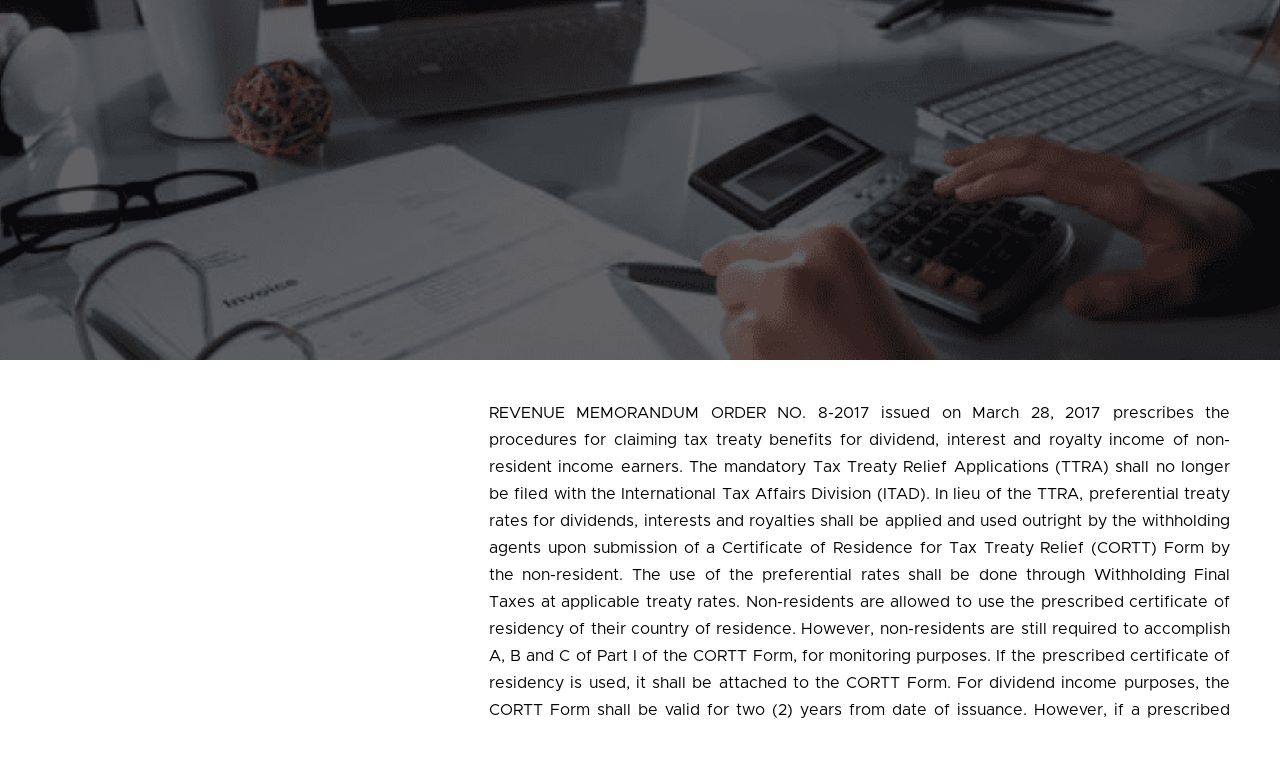

--- FILE ---
content_type: text/html; charset=UTF-8
request_url: https://8box.solutions/rmo-no-8-2017/
body_size: 22984
content:
<!DOCTYPE html>
<html dir="ltr" lang="en-US" prefix="og: https://ogp.me/ns#">
<head>
	<meta charset="UTF-8">
		
		<!-- All in One SEO 4.7.9.1 - aioseo.com -->
	<meta name="description" content="Find tax, information and assistance." />
	<meta name="robots" content="max-image-preview:large" />
	<meta name="author" content="dev"/>
	<link rel="canonical" href="https://8box.solutions/rmo-no-8-2017/" />
	<meta name="generator" content="All in One SEO (AIOSEO) 4.7.9.1" />
		<meta property="og:locale" content="en_US" />
		<meta property="og:site_name" content="8box Solutions Inc. -" />
		<meta property="og:type" content="article" />
		<meta property="og:title" content="RMO No. 8-2017 - 8box Solutions Inc." />
		<meta property="og:description" content="Find tax, information and assistance." />
		<meta property="og:url" content="https://8box.solutions/rmo-no-8-2017/" />
		<meta property="article:published_time" content="2023-06-08T08:15:48+00:00" />
		<meta property="article:modified_time" content="2023-09-15T03:13:48+00:00" />
		<meta name="twitter:card" content="summary_large_image" />
		<meta name="twitter:title" content="RMO No. 8-2017 - 8box Solutions Inc." />
		<meta name="twitter:description" content="Find tax, information and assistance." />
		<script type="application/ld+json" class="aioseo-schema">
			{"@context":"https:\/\/schema.org","@graph":[{"@type":"BlogPosting","@id":"https:\/\/8box.solutions\/rmo-no-8-2017\/#blogposting","name":"RMO No. 8-2017 - 8box Solutions Inc.","headline":"RMO No. 8-2017","author":{"@id":"https:\/\/8box.solutions\/author\/dev\/#author"},"publisher":{"@id":"https:\/\/8box.solutions\/#organization"},"image":{"@type":"ImageObject","url":"https:\/\/8box.solutions\/wp-content\/uploads\/2022\/12\/PRICING-Mod.png","width":1914,"height":664},"datePublished":"2023-06-08T08:15:48+08:00","dateModified":"2023-09-15T11:13:48+08:00","inLanguage":"en-US","mainEntityOfPage":{"@id":"https:\/\/8box.solutions\/rmo-no-8-2017\/#webpage"},"isPartOf":{"@id":"https:\/\/8box.solutions\/rmo-no-8-2017\/#webpage"},"articleSection":"Revenue Memorandum Orders (RMOs)"},{"@type":"BreadcrumbList","@id":"https:\/\/8box.solutions\/rmo-no-8-2017\/#breadcrumblist","itemListElement":[{"@type":"ListItem","@id":"https:\/\/8box.solutions\/#listItem","position":1,"name":"Home","item":"https:\/\/8box.solutions\/","nextItem":{"@type":"ListItem","@id":"https:\/\/8box.solutions\/rmo-no-8-2017\/#listItem","name":"RMO No. 8-2017"}},{"@type":"ListItem","@id":"https:\/\/8box.solutions\/rmo-no-8-2017\/#listItem","position":2,"name":"RMO No. 8-2017","previousItem":{"@type":"ListItem","@id":"https:\/\/8box.solutions\/#listItem","name":"Home"}}]},{"@type":"Organization","@id":"https:\/\/8box.solutions\/#organization","name":"8box Solutions Inc.","url":"https:\/\/8box.solutions\/"},{"@type":"Person","@id":"https:\/\/8box.solutions\/author\/dev\/#author","url":"https:\/\/8box.solutions\/author\/dev\/","name":"dev","image":{"@type":"ImageObject","@id":"https:\/\/8box.solutions\/rmo-no-8-2017\/#authorImage","url":"https:\/\/secure.gravatar.com\/avatar\/02be80a64864b83b373b10e0f2f0d737a18fd56f8cff6969599209731a986731?s=96&d=mm&r=g","width":96,"height":96,"caption":"dev"}},{"@type":"WebPage","@id":"https:\/\/8box.solutions\/rmo-no-8-2017\/#webpage","url":"https:\/\/8box.solutions\/rmo-no-8-2017\/","name":"RMO No. 8-2017 - 8box Solutions Inc.","description":"Find tax, information and assistance.","inLanguage":"en-US","isPartOf":{"@id":"https:\/\/8box.solutions\/#website"},"breadcrumb":{"@id":"https:\/\/8box.solutions\/rmo-no-8-2017\/#breadcrumblist"},"author":{"@id":"https:\/\/8box.solutions\/author\/dev\/#author"},"creator":{"@id":"https:\/\/8box.solutions\/author\/dev\/#author"},"image":{"@type":"ImageObject","url":"https:\/\/8box.solutions\/wp-content\/uploads\/2022\/12\/PRICING-Mod.png","@id":"https:\/\/8box.solutions\/rmo-no-8-2017\/#mainImage","width":1914,"height":664},"primaryImageOfPage":{"@id":"https:\/\/8box.solutions\/rmo-no-8-2017\/#mainImage"},"datePublished":"2023-06-08T08:15:48+08:00","dateModified":"2023-09-15T11:13:48+08:00"},{"@type":"WebSite","@id":"https:\/\/8box.solutions\/#website","url":"https:\/\/8box.solutions\/","name":"8box Solutions Inc.","inLanguage":"en-US","publisher":{"@id":"https:\/\/8box.solutions\/#organization"}}]}
		</script>
		<!-- All in One SEO -->

        <script async="async" src=''></script>
    
	<!-- This site is optimized with the Yoast SEO plugin v24.3 - https://yoast.com/wordpress/plugins/seo/ -->
	<title>RMO No. 8-2017 - 8box Solutions Inc.</title>
	<meta name="description" content="Prescribes the procedures for claiming tax treaty benefits for dividend, interest and royalty income of non-resident income earners" />
	<link rel="canonical" href="https://8box.solutions/rmo-no-8-2017/" />
	<meta property="og:locale" content="en_US" />
	<meta property="og:type" content="article" />
	<meta property="og:title" content="RMO No. 8-2017 - 8box Solutions Inc." />
	<meta property="og:description" content="Prescribes the procedures for claiming tax treaty benefits for dividend, interest and royalty income of non-resident income earners" />
	<meta property="og:url" content="https://8box.solutions/rmo-no-8-2017/" />
	<meta property="og:site_name" content="8box Solutions Inc." />
	<meta property="article:published_time" content="2023-06-08T08:15:48+00:00" />
	<meta property="article:modified_time" content="2023-09-15T03:13:48+00:00" />
	<meta property="og:image" content="https://8box.solutions/wp-content/uploads/2022/12/PRICING-Mod.png" />
	<meta property="og:image:width" content="1914" />
	<meta property="og:image:height" content="664" />
	<meta property="og:image:type" content="image/png" />
	<meta name="author" content="dev" />
	<meta name="twitter:card" content="summary_large_image" />
	<meta name="twitter:label1" content="Written by" />
	<meta name="twitter:data1" content="dev" />
	<meta name="twitter:label2" content="Est. reading time" />
	<meta name="twitter:data2" content="3 minutes" />
	<script type="application/ld+json" class="yoast-schema-graph">{"@context":"https://schema.org","@graph":[{"@type":"WebPage","@id":"https://8box.solutions/rmo-no-8-2017/","url":"https://8box.solutions/rmo-no-8-2017/","name":"RMO No. 8-2017 - 8box Solutions Inc.","isPartOf":{"@id":"https://8box.solutions/#website"},"primaryImageOfPage":{"@id":"https://8box.solutions/rmo-no-8-2017/#primaryimage"},"image":{"@id":"https://8box.solutions/rmo-no-8-2017/#primaryimage"},"thumbnailUrl":"https://8box.solutions/wp-content/uploads/2022/12/PRICING-Mod.png","datePublished":"2023-06-08T08:15:48+00:00","dateModified":"2023-09-15T03:13:48+00:00","author":{"@id":"https://8box.solutions/#/schema/person/648592dd41bc9b4cb4620c5169aeccc1"},"description":"Prescribes the procedures for claiming tax treaty benefits for dividend, interest and royalty income of non-resident income earners","breadcrumb":{"@id":"https://8box.solutions/rmo-no-8-2017/#breadcrumb"},"inLanguage":"en-US","potentialAction":[{"@type":"ReadAction","target":["https://8box.solutions/rmo-no-8-2017/"]}]},{"@type":"ImageObject","inLanguage":"en-US","@id":"https://8box.solutions/rmo-no-8-2017/#primaryimage","url":"https://8box.solutions/wp-content/uploads/2022/12/PRICING-Mod.png","contentUrl":"https://8box.solutions/wp-content/uploads/2022/12/PRICING-Mod.png","width":1914,"height":664},{"@type":"BreadcrumbList","@id":"https://8box.solutions/rmo-no-8-2017/#breadcrumb","itemListElement":[{"@type":"ListItem","position":1,"name":"Home","item":"https://8box.solutions/"},{"@type":"ListItem","position":2,"name":"RMO No. 8-2017"}]},{"@type":"WebSite","@id":"https://8box.solutions/#website","url":"https://8box.solutions/","name":"8box Solutions Inc.","description":"","potentialAction":[{"@type":"SearchAction","target":{"@type":"EntryPoint","urlTemplate":"https://8box.solutions/?s={search_term_string}"},"query-input":{"@type":"PropertyValueSpecification","valueRequired":true,"valueName":"search_term_string"}}],"inLanguage":"en-US"},{"@type":"Person","@id":"https://8box.solutions/#/schema/person/648592dd41bc9b4cb4620c5169aeccc1","name":"dev","image":{"@type":"ImageObject","inLanguage":"en-US","@id":"https://8box.solutions/#/schema/person/image/","url":"https://secure.gravatar.com/avatar/02be80a64864b83b373b10e0f2f0d737a18fd56f8cff6969599209731a986731?s=96&d=mm&r=g","contentUrl":"https://secure.gravatar.com/avatar/02be80a64864b83b373b10e0f2f0d737a18fd56f8cff6969599209731a986731?s=96&d=mm&r=g","caption":"dev"},"sameAs":["https://8box.solutions"],"url":"https://8box.solutions/author/dev/"}]}</script>
	<!-- / Yoast SEO plugin. -->


<link rel='dns-prefetch' href='//www.youtube.com' />
<link rel="alternate" type="application/rss+xml" title="8box Solutions Inc. &raquo; Feed" href="https://8box.solutions/feed/" />
<link rel="alternate" type="application/rss+xml" title="8box Solutions Inc. &raquo; Comments Feed" href="https://8box.solutions/comments/feed/" />
<link rel="alternate" type="application/rss+xml" title="8box Solutions Inc. &raquo; RMO No. 8-2017 Comments Feed" href="https://8box.solutions/rmo-no-8-2017/feed/" />
<link rel="alternate" title="oEmbed (JSON)" type="application/json+oembed" href="https://8box.solutions/wp-json/oembed/1.0/embed?url=https%3A%2F%2F8box.solutions%2Frmo-no-8-2017%2F" />
<link rel="alternate" title="oEmbed (XML)" type="text/xml+oembed" href="https://8box.solutions/wp-json/oembed/1.0/embed?url=https%3A%2F%2F8box.solutions%2Frmo-no-8-2017%2F&#038;format=xml" />
<style id='wp-img-auto-sizes-contain-inline-css'>
img:is([sizes=auto i],[sizes^="auto," i]){contain-intrinsic-size:3000px 1500px}
/*# sourceURL=wp-img-auto-sizes-contain-inline-css */
</style>
<style id='cf-frontend-style-inline-css'>
@font-face {
	font-family: 'Metropolis';
	font-style: normal;
	font-weight: 100;
	font-display: auto;
	src: url('https://8box.solutions/wp-content/uploads/2022/12/Metropolis-Thin.otf') format('OpenType');
}
@font-face {
	font-family: 'Metropolis';
	font-style: normal;
	font-weight: 400;
	font-display: auto;
	src: url('https://8box.solutions/wp-content/uploads/2022/12/Metropolis-Regular.otf') format('OpenType');
}
@font-face {
	font-family: 'Metropolis';
	font-style: normal;
	font-weight: 200;
	font-display: auto;
	src: url('https://8box.solutions/wp-content/uploads/2022/12/Metropolis-ExtraLight.otf') format('OpenType');
}
@font-face {
	font-family: 'Metropolis';
	font-style: normal;
	font-weight: 300;
	font-display: auto;
	src: url('https://8box.solutions/wp-content/uploads/2022/12/Metropolis-Light.otf') format('OpenType');
}
@font-face {
	font-family: 'Metropolis';
	font-style: normal;
	font-weight: 500;
	font-display: auto;
	src: url('https://8box.solutions/wp-content/uploads/2022/12/Metropolis-Medium.otf') format('OpenType');
}
@font-face {
	font-family: 'Metropolis';
	font-style: normal;
	font-weight: 600;
	font-display: auto;
	src: url('https://8box.solutions/wp-content/uploads/2022/12/Metropolis-SemiBold.otf') format('OpenType');
}
@font-face {
	font-family: 'Metropolis';
	font-style: normal;
	font-weight: 700;
	font-display: auto;
	src: url('https://8box.solutions/wp-content/uploads/2022/12/Metropolis-Bold.otf') format('OpenType');
}
@font-face {
	font-family: 'Metropolis';
	font-style: normal;
	font-weight: 800;
	font-display: auto;
	src: url('https://8box.solutions/wp-content/uploads/2022/12/Metropolis-ExtraBold.otf') format('OpenType');
}
@font-face {
	font-family: 'Metropolis';
	font-style: normal;
	font-weight: 900;
	font-display: auto;
	src: url('https://8box.solutions/wp-content/uploads/2022/12/Metropolis-Black.otf') format('OpenType');
}
/*# sourceURL=cf-frontend-style-inline-css */
</style>
<link rel='stylesheet' id='hfe-widgets-style-css' href='https://8box.solutions/wp-content/plugins/header-footer-elementor/inc/widgets-css/frontend.css?ver=2.1.0' media='all' />
<link rel='stylesheet' id='premium-addons-css' href='https://8box.solutions/wp-content/plugins/premium-addons-for-elementor/assets/frontend/min-css/premium-addons.min.css?ver=4.10.79' media='all' />
<style id='wp-emoji-styles-inline-css'>

	img.wp-smiley, img.emoji {
		display: inline !important;
		border: none !important;
		box-shadow: none !important;
		height: 1em !important;
		width: 1em !important;
		margin: 0 0.07em !important;
		vertical-align: -0.1em !important;
		background: none !important;
		padding: 0 !important;
	}
/*# sourceURL=wp-emoji-styles-inline-css */
</style>
<style id='classic-theme-styles-inline-css'>
/*! This file is auto-generated */
.wp-block-button__link{color:#fff;background-color:#32373c;border-radius:9999px;box-shadow:none;text-decoration:none;padding:calc(.667em + 2px) calc(1.333em + 2px);font-size:1.125em}.wp-block-file__button{background:#32373c;color:#fff;text-decoration:none}
/*# sourceURL=/wp-includes/css/classic-themes.min.css */
</style>
<link rel='stylesheet' id='wp-components-css' href='https://8box.solutions/wp-includes/css/dist/components/style.min.css?ver=6.9' media='all' />
<link rel='stylesheet' id='wp-preferences-css' href='https://8box.solutions/wp-includes/css/dist/preferences/style.min.css?ver=6.9' media='all' />
<link rel='stylesheet' id='wp-block-editor-css' href='https://8box.solutions/wp-includes/css/dist/block-editor/style.min.css?ver=6.9' media='all' />
<link rel='stylesheet' id='wp-reusable-blocks-css' href='https://8box.solutions/wp-includes/css/dist/reusable-blocks/style.min.css?ver=6.9' media='all' />
<link rel='stylesheet' id='wp-patterns-css' href='https://8box.solutions/wp-includes/css/dist/patterns/style.min.css?ver=6.9' media='all' />
<link rel='stylesheet' id='wp-editor-css' href='https://8box.solutions/wp-includes/css/dist/editor/style.min.css?ver=6.9' media='all' />
<link rel='stylesheet' id='qcld-slider-hero-style-css-css' href='https://8box.solutions/wp-content/plugins/slider-hero/gutenberg/slider-hero-block/dist/blocks.style.build.css?ver=6.9' media='all' />
<link rel='stylesheet' id='ub-extension-style-css-css' href='https://8box.solutions/wp-content/plugins/ultimate-blocks/src/extensions/style.css?ver=6.9' media='all' />
<link rel='stylesheet' id='contact-form-7-css' href='https://8box.solutions/wp-content/plugins/contact-form-7/includes/css/styles.css?ver=6.0.3' media='all' />
<link rel='stylesheet' id='qcld-sliderhero-front-end-fontawesome-css-css' href='https://8box.solutions/wp-content/plugins/slider-hero/css/font-awesome.min.css?ver=6.9' media='all' />
<link rel='stylesheet' id='sp-news-public-css' href='https://8box.solutions/wp-content/plugins/sp-news-and-widget/assets/css/wpnw-public.css?ver=5.0.3' media='all' />
<link rel='stylesheet' id='ez-toc-css' href='https://8box.solutions/wp-content/plugins/easy-table-of-contents/assets/css/screen.min.css?ver=2.0.71' media='all' />
<style id='ez-toc-inline-css'>
div#ez-toc-container .ez-toc-title {font-size: 120%;}div#ez-toc-container .ez-toc-title {font-weight: 500;}div#ez-toc-container ul li {font-size: 95%;}div#ez-toc-container ul li {font-weight: 500;}div#ez-toc-container nav ul ul li {font-size: 90%;}div#ez-toc-container {background: #fff;border: 1px solid #ffffff;}div#ez-toc-container p.ez-toc-title , #ez-toc-container .ez_toc_custom_title_icon , #ez-toc-container .ez_toc_custom_toc_icon {color: #000000;}div#ez-toc-container ul.ez-toc-list a {color: #000000;}div#ez-toc-container ul.ez-toc-list a:hover {color: #ffffff;}div#ez-toc-container ul.ez-toc-list a:visited {color: #000000;}
/*# sourceURL=ez-toc-inline-css */
</style>
<link rel='stylesheet' id='hfe-style-css' href='https://8box.solutions/wp-content/plugins/header-footer-elementor/assets/css/header-footer-elementor.css?ver=2.1.0' media='all' />
<link rel='stylesheet' id='elementor-icons-css' href='https://8box.solutions/wp-content/plugins/elementor/assets/lib/eicons/css/elementor-icons.min.css?ver=5.35.0' media='all' />
<link rel='stylesheet' id='elementor-frontend-css' href='https://8box.solutions/wp-content/uploads/elementor/css/custom-frontend.min.css?ver=1739853797' media='all' />
<style id='elementor-frontend-inline-css'>
@-webkit-keyframes ha_fadeIn{0%{opacity:0}to{opacity:1}}@keyframes ha_fadeIn{0%{opacity:0}to{opacity:1}}@-webkit-keyframes ha_zoomIn{0%{opacity:0;-webkit-transform:scale3d(.3,.3,.3);transform:scale3d(.3,.3,.3)}50%{opacity:1}}@keyframes ha_zoomIn{0%{opacity:0;-webkit-transform:scale3d(.3,.3,.3);transform:scale3d(.3,.3,.3)}50%{opacity:1}}@-webkit-keyframes ha_rollIn{0%{opacity:0;-webkit-transform:translate3d(-100%,0,0) rotate3d(0,0,1,-120deg);transform:translate3d(-100%,0,0) rotate3d(0,0,1,-120deg)}to{opacity:1}}@keyframes ha_rollIn{0%{opacity:0;-webkit-transform:translate3d(-100%,0,0) rotate3d(0,0,1,-120deg);transform:translate3d(-100%,0,0) rotate3d(0,0,1,-120deg)}to{opacity:1}}@-webkit-keyframes ha_bounce{0%,20%,53%,to{-webkit-animation-timing-function:cubic-bezier(.215,.61,.355,1);animation-timing-function:cubic-bezier(.215,.61,.355,1)}40%,43%{-webkit-transform:translate3d(0,-30px,0) scaleY(1.1);transform:translate3d(0,-30px,0) scaleY(1.1);-webkit-animation-timing-function:cubic-bezier(.755,.05,.855,.06);animation-timing-function:cubic-bezier(.755,.05,.855,.06)}70%{-webkit-transform:translate3d(0,-15px,0) scaleY(1.05);transform:translate3d(0,-15px,0) scaleY(1.05);-webkit-animation-timing-function:cubic-bezier(.755,.05,.855,.06);animation-timing-function:cubic-bezier(.755,.05,.855,.06)}80%{-webkit-transition-timing-function:cubic-bezier(.215,.61,.355,1);transition-timing-function:cubic-bezier(.215,.61,.355,1);-webkit-transform:translate3d(0,0,0) scaleY(.95);transform:translate3d(0,0,0) scaleY(.95)}90%{-webkit-transform:translate3d(0,-4px,0) scaleY(1.02);transform:translate3d(0,-4px,0) scaleY(1.02)}}@keyframes ha_bounce{0%,20%,53%,to{-webkit-animation-timing-function:cubic-bezier(.215,.61,.355,1);animation-timing-function:cubic-bezier(.215,.61,.355,1)}40%,43%{-webkit-transform:translate3d(0,-30px,0) scaleY(1.1);transform:translate3d(0,-30px,0) scaleY(1.1);-webkit-animation-timing-function:cubic-bezier(.755,.05,.855,.06);animation-timing-function:cubic-bezier(.755,.05,.855,.06)}70%{-webkit-transform:translate3d(0,-15px,0) scaleY(1.05);transform:translate3d(0,-15px,0) scaleY(1.05);-webkit-animation-timing-function:cubic-bezier(.755,.05,.855,.06);animation-timing-function:cubic-bezier(.755,.05,.855,.06)}80%{-webkit-transition-timing-function:cubic-bezier(.215,.61,.355,1);transition-timing-function:cubic-bezier(.215,.61,.355,1);-webkit-transform:translate3d(0,0,0) scaleY(.95);transform:translate3d(0,0,0) scaleY(.95)}90%{-webkit-transform:translate3d(0,-4px,0) scaleY(1.02);transform:translate3d(0,-4px,0) scaleY(1.02)}}@-webkit-keyframes ha_bounceIn{0%,20%,40%,60%,80%,to{-webkit-animation-timing-function:cubic-bezier(.215,.61,.355,1);animation-timing-function:cubic-bezier(.215,.61,.355,1)}0%{opacity:0;-webkit-transform:scale3d(.3,.3,.3);transform:scale3d(.3,.3,.3)}20%{-webkit-transform:scale3d(1.1,1.1,1.1);transform:scale3d(1.1,1.1,1.1)}40%{-webkit-transform:scale3d(.9,.9,.9);transform:scale3d(.9,.9,.9)}60%{opacity:1;-webkit-transform:scale3d(1.03,1.03,1.03);transform:scale3d(1.03,1.03,1.03)}80%{-webkit-transform:scale3d(.97,.97,.97);transform:scale3d(.97,.97,.97)}to{opacity:1}}@keyframes ha_bounceIn{0%,20%,40%,60%,80%,to{-webkit-animation-timing-function:cubic-bezier(.215,.61,.355,1);animation-timing-function:cubic-bezier(.215,.61,.355,1)}0%{opacity:0;-webkit-transform:scale3d(.3,.3,.3);transform:scale3d(.3,.3,.3)}20%{-webkit-transform:scale3d(1.1,1.1,1.1);transform:scale3d(1.1,1.1,1.1)}40%{-webkit-transform:scale3d(.9,.9,.9);transform:scale3d(.9,.9,.9)}60%{opacity:1;-webkit-transform:scale3d(1.03,1.03,1.03);transform:scale3d(1.03,1.03,1.03)}80%{-webkit-transform:scale3d(.97,.97,.97);transform:scale3d(.97,.97,.97)}to{opacity:1}}@-webkit-keyframes ha_flipInX{0%{opacity:0;-webkit-transform:perspective(400px) rotate3d(1,0,0,90deg);transform:perspective(400px) rotate3d(1,0,0,90deg);-webkit-animation-timing-function:ease-in;animation-timing-function:ease-in}40%{-webkit-transform:perspective(400px) rotate3d(1,0,0,-20deg);transform:perspective(400px) rotate3d(1,0,0,-20deg);-webkit-animation-timing-function:ease-in;animation-timing-function:ease-in}60%{opacity:1;-webkit-transform:perspective(400px) rotate3d(1,0,0,10deg);transform:perspective(400px) rotate3d(1,0,0,10deg)}80%{-webkit-transform:perspective(400px) rotate3d(1,0,0,-5deg);transform:perspective(400px) rotate3d(1,0,0,-5deg)}}@keyframes ha_flipInX{0%{opacity:0;-webkit-transform:perspective(400px) rotate3d(1,0,0,90deg);transform:perspective(400px) rotate3d(1,0,0,90deg);-webkit-animation-timing-function:ease-in;animation-timing-function:ease-in}40%{-webkit-transform:perspective(400px) rotate3d(1,0,0,-20deg);transform:perspective(400px) rotate3d(1,0,0,-20deg);-webkit-animation-timing-function:ease-in;animation-timing-function:ease-in}60%{opacity:1;-webkit-transform:perspective(400px) rotate3d(1,0,0,10deg);transform:perspective(400px) rotate3d(1,0,0,10deg)}80%{-webkit-transform:perspective(400px) rotate3d(1,0,0,-5deg);transform:perspective(400px) rotate3d(1,0,0,-5deg)}}@-webkit-keyframes ha_flipInY{0%{opacity:0;-webkit-transform:perspective(400px) rotate3d(0,1,0,90deg);transform:perspective(400px) rotate3d(0,1,0,90deg);-webkit-animation-timing-function:ease-in;animation-timing-function:ease-in}40%{-webkit-transform:perspective(400px) rotate3d(0,1,0,-20deg);transform:perspective(400px) rotate3d(0,1,0,-20deg);-webkit-animation-timing-function:ease-in;animation-timing-function:ease-in}60%{opacity:1;-webkit-transform:perspective(400px) rotate3d(0,1,0,10deg);transform:perspective(400px) rotate3d(0,1,0,10deg)}80%{-webkit-transform:perspective(400px) rotate3d(0,1,0,-5deg);transform:perspective(400px) rotate3d(0,1,0,-5deg)}}@keyframes ha_flipInY{0%{opacity:0;-webkit-transform:perspective(400px) rotate3d(0,1,0,90deg);transform:perspective(400px) rotate3d(0,1,0,90deg);-webkit-animation-timing-function:ease-in;animation-timing-function:ease-in}40%{-webkit-transform:perspective(400px) rotate3d(0,1,0,-20deg);transform:perspective(400px) rotate3d(0,1,0,-20deg);-webkit-animation-timing-function:ease-in;animation-timing-function:ease-in}60%{opacity:1;-webkit-transform:perspective(400px) rotate3d(0,1,0,10deg);transform:perspective(400px) rotate3d(0,1,0,10deg)}80%{-webkit-transform:perspective(400px) rotate3d(0,1,0,-5deg);transform:perspective(400px) rotate3d(0,1,0,-5deg)}}@-webkit-keyframes ha_swing{20%{-webkit-transform:rotate3d(0,0,1,15deg);transform:rotate3d(0,0,1,15deg)}40%{-webkit-transform:rotate3d(0,0,1,-10deg);transform:rotate3d(0,0,1,-10deg)}60%{-webkit-transform:rotate3d(0,0,1,5deg);transform:rotate3d(0,0,1,5deg)}80%{-webkit-transform:rotate3d(0,0,1,-5deg);transform:rotate3d(0,0,1,-5deg)}}@keyframes ha_swing{20%{-webkit-transform:rotate3d(0,0,1,15deg);transform:rotate3d(0,0,1,15deg)}40%{-webkit-transform:rotate3d(0,0,1,-10deg);transform:rotate3d(0,0,1,-10deg)}60%{-webkit-transform:rotate3d(0,0,1,5deg);transform:rotate3d(0,0,1,5deg)}80%{-webkit-transform:rotate3d(0,0,1,-5deg);transform:rotate3d(0,0,1,-5deg)}}@-webkit-keyframes ha_slideInDown{0%{visibility:visible;-webkit-transform:translate3d(0,-100%,0);transform:translate3d(0,-100%,0)}}@keyframes ha_slideInDown{0%{visibility:visible;-webkit-transform:translate3d(0,-100%,0);transform:translate3d(0,-100%,0)}}@-webkit-keyframes ha_slideInUp{0%{visibility:visible;-webkit-transform:translate3d(0,100%,0);transform:translate3d(0,100%,0)}}@keyframes ha_slideInUp{0%{visibility:visible;-webkit-transform:translate3d(0,100%,0);transform:translate3d(0,100%,0)}}@-webkit-keyframes ha_slideInLeft{0%{visibility:visible;-webkit-transform:translate3d(-100%,0,0);transform:translate3d(-100%,0,0)}}@keyframes ha_slideInLeft{0%{visibility:visible;-webkit-transform:translate3d(-100%,0,0);transform:translate3d(-100%,0,0)}}@-webkit-keyframes ha_slideInRight{0%{visibility:visible;-webkit-transform:translate3d(100%,0,0);transform:translate3d(100%,0,0)}}@keyframes ha_slideInRight{0%{visibility:visible;-webkit-transform:translate3d(100%,0,0);transform:translate3d(100%,0,0)}}.ha_fadeIn{-webkit-animation-name:ha_fadeIn;animation-name:ha_fadeIn}.ha_zoomIn{-webkit-animation-name:ha_zoomIn;animation-name:ha_zoomIn}.ha_rollIn{-webkit-animation-name:ha_rollIn;animation-name:ha_rollIn}.ha_bounce{-webkit-transform-origin:center bottom;-ms-transform-origin:center bottom;transform-origin:center bottom;-webkit-animation-name:ha_bounce;animation-name:ha_bounce}.ha_bounceIn{-webkit-animation-name:ha_bounceIn;animation-name:ha_bounceIn;-webkit-animation-duration:.75s;-webkit-animation-duration:calc(var(--animate-duration)*.75);animation-duration:.75s;animation-duration:calc(var(--animate-duration)*.75)}.ha_flipInX,.ha_flipInY{-webkit-animation-name:ha_flipInX;animation-name:ha_flipInX;-webkit-backface-visibility:visible!important;backface-visibility:visible!important}.ha_flipInY{-webkit-animation-name:ha_flipInY;animation-name:ha_flipInY}.ha_swing{-webkit-transform-origin:top center;-ms-transform-origin:top center;transform-origin:top center;-webkit-animation-name:ha_swing;animation-name:ha_swing}.ha_slideInDown{-webkit-animation-name:ha_slideInDown;animation-name:ha_slideInDown}.ha_slideInUp{-webkit-animation-name:ha_slideInUp;animation-name:ha_slideInUp}.ha_slideInLeft{-webkit-animation-name:ha_slideInLeft;animation-name:ha_slideInLeft}.ha_slideInRight{-webkit-animation-name:ha_slideInRight;animation-name:ha_slideInRight}.ha-css-transform-yes{-webkit-transition-duration:var(--ha-tfx-transition-duration, .2s);transition-duration:var(--ha-tfx-transition-duration, .2s);-webkit-transition-property:-webkit-transform;transition-property:transform;transition-property:transform,-webkit-transform;-webkit-transform:translate(var(--ha-tfx-translate-x, 0),var(--ha-tfx-translate-y, 0)) scale(var(--ha-tfx-scale-x, 1),var(--ha-tfx-scale-y, 1)) skew(var(--ha-tfx-skew-x, 0),var(--ha-tfx-skew-y, 0)) rotateX(var(--ha-tfx-rotate-x, 0)) rotateY(var(--ha-tfx-rotate-y, 0)) rotateZ(var(--ha-tfx-rotate-z, 0));transform:translate(var(--ha-tfx-translate-x, 0),var(--ha-tfx-translate-y, 0)) scale(var(--ha-tfx-scale-x, 1),var(--ha-tfx-scale-y, 1)) skew(var(--ha-tfx-skew-x, 0),var(--ha-tfx-skew-y, 0)) rotateX(var(--ha-tfx-rotate-x, 0)) rotateY(var(--ha-tfx-rotate-y, 0)) rotateZ(var(--ha-tfx-rotate-z, 0))}.ha-css-transform-yes:hover{-webkit-transform:translate(var(--ha-tfx-translate-x-hover, var(--ha-tfx-translate-x, 0)),var(--ha-tfx-translate-y-hover, var(--ha-tfx-translate-y, 0))) scale(var(--ha-tfx-scale-x-hover, var(--ha-tfx-scale-x, 1)),var(--ha-tfx-scale-y-hover, var(--ha-tfx-scale-y, 1))) skew(var(--ha-tfx-skew-x-hover, var(--ha-tfx-skew-x, 0)),var(--ha-tfx-skew-y-hover, var(--ha-tfx-skew-y, 0))) rotateX(var(--ha-tfx-rotate-x-hover, var(--ha-tfx-rotate-x, 0))) rotateY(var(--ha-tfx-rotate-y-hover, var(--ha-tfx-rotate-y, 0))) rotateZ(var(--ha-tfx-rotate-z-hover, var(--ha-tfx-rotate-z, 0)));transform:translate(var(--ha-tfx-translate-x-hover, var(--ha-tfx-translate-x, 0)),var(--ha-tfx-translate-y-hover, var(--ha-tfx-translate-y, 0))) scale(var(--ha-tfx-scale-x-hover, var(--ha-tfx-scale-x, 1)),var(--ha-tfx-scale-y-hover, var(--ha-tfx-scale-y, 1))) skew(var(--ha-tfx-skew-x-hover, var(--ha-tfx-skew-x, 0)),var(--ha-tfx-skew-y-hover, var(--ha-tfx-skew-y, 0))) rotateX(var(--ha-tfx-rotate-x-hover, var(--ha-tfx-rotate-x, 0))) rotateY(var(--ha-tfx-rotate-y-hover, var(--ha-tfx-rotate-y, 0))) rotateZ(var(--ha-tfx-rotate-z-hover, var(--ha-tfx-rotate-z, 0)))}.happy-addon>.elementor-widget-container{word-wrap:break-word;overflow-wrap:break-word}.happy-addon>.elementor-widget-container,.happy-addon>.elementor-widget-container *{-webkit-box-sizing:border-box;box-sizing:border-box}.happy-addon p:empty{display:none}.happy-addon .elementor-inline-editing{min-height:auto!important}.happy-addon-pro img{max-width:100%;height:auto;-o-object-fit:cover;object-fit:cover}.ha-screen-reader-text{position:absolute;overflow:hidden;clip:rect(1px,1px,1px,1px);margin:-1px;padding:0;width:1px;height:1px;border:0;word-wrap:normal!important;-webkit-clip-path:inset(50%);clip-path:inset(50%)}.ha-has-bg-overlay>.elementor-widget-container{position:relative;z-index:1}.ha-has-bg-overlay>.elementor-widget-container:before{position:absolute;top:0;left:0;z-index:-1;width:100%;height:100%;content:""}.ha-popup--is-enabled .ha-js-popup,.ha-popup--is-enabled .ha-js-popup img{cursor:-webkit-zoom-in!important;cursor:zoom-in!important}.mfp-wrap .mfp-arrow,.mfp-wrap .mfp-close{background-color:transparent}.mfp-wrap .mfp-arrow:focus,.mfp-wrap .mfp-close:focus{outline-width:thin}.ha-advanced-tooltip-enable{position:relative;cursor:pointer;--ha-tooltip-arrow-color:black;--ha-tooltip-arrow-distance:0}.ha-advanced-tooltip-enable .ha-advanced-tooltip-content{position:absolute;z-index:999;display:none;padding:5px 0;width:120px;height:auto;border-radius:6px;background-color:#000;color:#fff;text-align:center;opacity:0}.ha-advanced-tooltip-enable .ha-advanced-tooltip-content::after{position:absolute;border-width:5px;border-style:solid;content:""}.ha-advanced-tooltip-enable .ha-advanced-tooltip-content.no-arrow::after{visibility:hidden}.ha-advanced-tooltip-enable .ha-advanced-tooltip-content.show{display:inline-block;opacity:1}.ha-advanced-tooltip-enable.ha-advanced-tooltip-top .ha-advanced-tooltip-content,body[data-elementor-device-mode=tablet] .ha-advanced-tooltip-enable.ha-advanced-tooltip-tablet-top .ha-advanced-tooltip-content{top:unset;right:0;bottom:calc(101% + var(--ha-tooltip-arrow-distance));left:0;margin:0 auto}.ha-advanced-tooltip-enable.ha-advanced-tooltip-top .ha-advanced-tooltip-content::after,body[data-elementor-device-mode=tablet] .ha-advanced-tooltip-enable.ha-advanced-tooltip-tablet-top .ha-advanced-tooltip-content::after{top:100%;right:unset;bottom:unset;left:50%;border-color:var(--ha-tooltip-arrow-color) transparent transparent transparent;-webkit-transform:translateX(-50%);-ms-transform:translateX(-50%);transform:translateX(-50%)}.ha-advanced-tooltip-enable.ha-advanced-tooltip-bottom .ha-advanced-tooltip-content,body[data-elementor-device-mode=tablet] .ha-advanced-tooltip-enable.ha-advanced-tooltip-tablet-bottom .ha-advanced-tooltip-content{top:calc(101% + var(--ha-tooltip-arrow-distance));right:0;bottom:unset;left:0;margin:0 auto}.ha-advanced-tooltip-enable.ha-advanced-tooltip-bottom .ha-advanced-tooltip-content::after,body[data-elementor-device-mode=tablet] .ha-advanced-tooltip-enable.ha-advanced-tooltip-tablet-bottom .ha-advanced-tooltip-content::after{top:unset;right:unset;bottom:100%;left:50%;border-color:transparent transparent var(--ha-tooltip-arrow-color) transparent;-webkit-transform:translateX(-50%);-ms-transform:translateX(-50%);transform:translateX(-50%)}.ha-advanced-tooltip-enable.ha-advanced-tooltip-left .ha-advanced-tooltip-content,body[data-elementor-device-mode=tablet] .ha-advanced-tooltip-enable.ha-advanced-tooltip-tablet-left .ha-advanced-tooltip-content{top:50%;right:calc(101% + var(--ha-tooltip-arrow-distance));bottom:unset;left:unset;-webkit-transform:translateY(-50%);-ms-transform:translateY(-50%);transform:translateY(-50%)}.ha-advanced-tooltip-enable.ha-advanced-tooltip-left .ha-advanced-tooltip-content::after,body[data-elementor-device-mode=tablet] .ha-advanced-tooltip-enable.ha-advanced-tooltip-tablet-left .ha-advanced-tooltip-content::after{top:50%;right:unset;bottom:unset;left:100%;border-color:transparent transparent transparent var(--ha-tooltip-arrow-color);-webkit-transform:translateY(-50%);-ms-transform:translateY(-50%);transform:translateY(-50%)}.ha-advanced-tooltip-enable.ha-advanced-tooltip-right .ha-advanced-tooltip-content,body[data-elementor-device-mode=tablet] .ha-advanced-tooltip-enable.ha-advanced-tooltip-tablet-right .ha-advanced-tooltip-content{top:50%;right:unset;bottom:unset;left:calc(101% + var(--ha-tooltip-arrow-distance));-webkit-transform:translateY(-50%);-ms-transform:translateY(-50%);transform:translateY(-50%)}.ha-advanced-tooltip-enable.ha-advanced-tooltip-right .ha-advanced-tooltip-content::after,body[data-elementor-device-mode=tablet] .ha-advanced-tooltip-enable.ha-advanced-tooltip-tablet-right .ha-advanced-tooltip-content::after{top:50%;right:100%;bottom:unset;left:unset;border-color:transparent var(--ha-tooltip-arrow-color) transparent transparent;-webkit-transform:translateY(-50%);-ms-transform:translateY(-50%);transform:translateY(-50%)}body[data-elementor-device-mode=mobile] .ha-advanced-tooltip-enable.ha-advanced-tooltip-mobile-top .ha-advanced-tooltip-content{top:unset;right:0;bottom:calc(101% + var(--ha-tooltip-arrow-distance));left:0;margin:0 auto}body[data-elementor-device-mode=mobile] .ha-advanced-tooltip-enable.ha-advanced-tooltip-mobile-top .ha-advanced-tooltip-content::after{top:100%;right:unset;bottom:unset;left:50%;border-color:var(--ha-tooltip-arrow-color) transparent transparent transparent;-webkit-transform:translateX(-50%);-ms-transform:translateX(-50%);transform:translateX(-50%)}body[data-elementor-device-mode=mobile] .ha-advanced-tooltip-enable.ha-advanced-tooltip-mobile-bottom .ha-advanced-tooltip-content{top:calc(101% + var(--ha-tooltip-arrow-distance));right:0;bottom:unset;left:0;margin:0 auto}body[data-elementor-device-mode=mobile] .ha-advanced-tooltip-enable.ha-advanced-tooltip-mobile-bottom .ha-advanced-tooltip-content::after{top:unset;right:unset;bottom:100%;left:50%;border-color:transparent transparent var(--ha-tooltip-arrow-color) transparent;-webkit-transform:translateX(-50%);-ms-transform:translateX(-50%);transform:translateX(-50%)}body[data-elementor-device-mode=mobile] .ha-advanced-tooltip-enable.ha-advanced-tooltip-mobile-left .ha-advanced-tooltip-content{top:50%;right:calc(101% + var(--ha-tooltip-arrow-distance));bottom:unset;left:unset;-webkit-transform:translateY(-50%);-ms-transform:translateY(-50%);transform:translateY(-50%)}body[data-elementor-device-mode=mobile] .ha-advanced-tooltip-enable.ha-advanced-tooltip-mobile-left .ha-advanced-tooltip-content::after{top:50%;right:unset;bottom:unset;left:100%;border-color:transparent transparent transparent var(--ha-tooltip-arrow-color);-webkit-transform:translateY(-50%);-ms-transform:translateY(-50%);transform:translateY(-50%)}body[data-elementor-device-mode=mobile] .ha-advanced-tooltip-enable.ha-advanced-tooltip-mobile-right .ha-advanced-tooltip-content{top:50%;right:unset;bottom:unset;left:calc(101% + var(--ha-tooltip-arrow-distance));-webkit-transform:translateY(-50%);-ms-transform:translateY(-50%);transform:translateY(-50%)}body[data-elementor-device-mode=mobile] .ha-advanced-tooltip-enable.ha-advanced-tooltip-mobile-right .ha-advanced-tooltip-content::after{top:50%;right:100%;bottom:unset;left:unset;border-color:transparent var(--ha-tooltip-arrow-color) transparent transparent;-webkit-transform:translateY(-50%);-ms-transform:translateY(-50%);transform:translateY(-50%)}body.elementor-editor-active .happy-addon.ha-gravityforms .gform_wrapper{display:block!important}.ha-scroll-to-top-wrap.ha-scroll-to-top-hide{display:none}.ha-scroll-to-top-wrap.edit-mode,.ha-scroll-to-top-wrap.single-page-off{display:none!important}.ha-scroll-to-top-button{position:fixed;right:15px;bottom:15px;z-index:9999;display:-webkit-box;display:-webkit-flex;display:-ms-flexbox;display:flex;-webkit-box-align:center;-webkit-align-items:center;align-items:center;-ms-flex-align:center;-webkit-box-pack:center;-ms-flex-pack:center;-webkit-justify-content:center;justify-content:center;width:50px;height:50px;border-radius:50px;background-color:#5636d1;color:#fff;text-align:center;opacity:1;cursor:pointer;-webkit-transition:all .3s;transition:all .3s}.ha-scroll-to-top-button i{color:#fff;font-size:16px}.ha-scroll-to-top-button:hover{background-color:#e2498a}
/*# sourceURL=elementor-frontend-inline-css */
</style>
<link rel='stylesheet' id='elementor-post-5-css' href='https://8box.solutions/wp-content/uploads/elementor/css/post-5.css?ver=1739853797' media='all' />
<link rel='stylesheet' id='she-header-style-css' href='https://8box.solutions/wp-content/plugins/sticky-header-effects-for-elementor/assets/css/she-header-style.css?ver=1.7.3' media='all' />
<link rel='stylesheet' id='widget-image-css' href='https://8box.solutions/wp-content/plugins/elementor/assets/css/widget-image.min.css?ver=3.27.0' media='all' />
<link rel='stylesheet' id='widget-heading-css' href='https://8box.solutions/wp-content/plugins/elementor/assets/css/widget-heading.min.css?ver=3.27.0' media='all' />
<link rel='stylesheet' id='widget-text-editor-css' href='https://8box.solutions/wp-content/plugins/elementor/assets/css/widget-text-editor.min.css?ver=3.27.0' media='all' />
<link rel='stylesheet' id='elementor-post-8322-css' href='https://8box.solutions/wp-content/uploads/elementor/css/post-8322.css?ver=1739972924' media='all' />
<link rel='stylesheet' id='elementor-post-33117-css' href='https://8box.solutions/wp-content/uploads/elementor/css/post-33117.css?ver=1763031667' media='all' />
<link rel='stylesheet' id='happy-icons-css' href='https://8box.solutions/wp-content/plugins/happy-elementor-addons/assets/fonts/style.min.css?ver=3.16.1' media='all' />
<link rel='stylesheet' id='font-awesome-css' href='https://8box.solutions/wp-content/plugins/elementor/assets/lib/font-awesome/css/font-awesome.min.css?ver=4.7.0' media='all' />
<link rel='stylesheet' id='elementor-post-33298-css' href='https://8box.solutions/wp-content/uploads/elementor/css/post-33298.css?ver=1763319333' media='all' />
<link rel='stylesheet' id='htbbootstrap-css' href='https://8box.solutions/wp-content/plugins/ht-mega-for-elementor/assets/css/htbbootstrap.css?ver=2.7.9' media='all' />
<link rel='stylesheet' id='htmega-animation-css' href='https://8box.solutions/wp-content/plugins/ht-mega-for-elementor/assets/css/animation.css?ver=2.7.9' media='all' />
<link rel='stylesheet' id='htmega-keyframes-css' href='https://8box.solutions/wp-content/plugins/ht-mega-for-elementor/assets/css/htmega-keyframes.css?ver=2.7.9' media='all' />
<link rel='stylesheet' id='htmega-global-style-min-css' href='https://8box.solutions/wp-content/plugins/ht-mega-for-elementor/assets/css/htmega-global-style.min.css?ver=2.7.9' media='all' />
<link rel='stylesheet' id='neve-style-css' href='https://8box.solutions/wp-content/themes/neve/style-main-new.min.css?ver=3.8.16' media='all' />
<style id='neve-style-inline-css'>
.nv-meta-list li.meta:not(:last-child):after { content:"/" }.nv-meta-list .no-mobile{
			display:none;
		}.nv-meta-list li.last::after{
			content: ""!important;
		}@media (min-width: 769px) {
			.nv-meta-list .no-mobile {
				display: inline-block;
			}
			.nv-meta-list li.last:not(:last-child)::after {
		 		content: "/" !important;
			}
		}
 :root{ --container: 748px;--postwidth:100%; --primarybtnbg: var(--nv-primary-accent); --primarybtnhoverbg: var(--nv-primary-accent); --primarybtncolor: #fff; --secondarybtncolor: var(--nv-primary-accent); --primarybtnhovercolor: #fff; --secondarybtnhovercolor: var(--nv-primary-accent);--primarybtnborderradius:3px;--secondarybtnborderradius:3px;--secondarybtnborderwidth:3px;--btnpadding:13px 15px;--primarybtnpadding:13px 15px;--secondarybtnpadding:calc(13px - 3px) calc(15px - 3px); --bodyfontfamily: Arial,Helvetica,sans-serif; --bodyfontsize: 15px; --bodylineheight: 1.6; --bodyletterspacing: 0px; --bodyfontweight: 400; --h1fontsize: 36px; --h1fontweight: 700; --h1lineheight: 1.2; --h1letterspacing: 0px; --h1texttransform: none; --h2fontsize: 28px; --h2fontweight: 700; --h2lineheight: 1.3; --h2letterspacing: 0px; --h2texttransform: none; --h3fontsize: 24px; --h3fontweight: 700; --h3lineheight: 1.4; --h3letterspacing: 0px; --h3texttransform: none; --h4fontsize: 20px; --h4fontweight: 700; --h4lineheight: 1.6; --h4letterspacing: 0px; --h4texttransform: none; --h5fontsize: 16px; --h5fontweight: 700; --h5lineheight: 1.6; --h5letterspacing: 0px; --h5texttransform: none; --h6fontsize: 14px; --h6fontweight: 700; --h6lineheight: 1.6; --h6letterspacing: 0px; --h6texttransform: none;--formfieldborderwidth:2px;--formfieldborderradius:3px; --formfieldbgcolor: var(--nv-site-bg); --formfieldbordercolor: #dddddd; --formfieldcolor: var(--nv-text-color);--formfieldpadding:10px 12px; } .has-neve-button-color-color{ color: var(--nv-primary-accent)!important; } .has-neve-button-color-background-color{ background-color: var(--nv-primary-accent)!important; } .single-post-container .alignfull > [class*="__inner-container"], .single-post-container .alignwide > [class*="__inner-container"]{ max-width:718px } .nv-meta-list{ --avatarsize: 20px; } .single .nv-meta-list{ --avatarsize: 20px; } .nv-post-cover{ --height: 250px;--padding:40px 15px;--justify: flex-start; --textalign: left; --valign: center; } .nv-post-cover .nv-title-meta-wrap, .nv-page-title-wrap, .entry-header{ --textalign: left; } .nv-is-boxed.nv-title-meta-wrap{ --padding:40px 15px; --bgcolor: var(--nv-dark-bg); } .nv-overlay{ --opacity: 50; --blendmode: normal; } .nv-is-boxed.nv-comments-wrap{ --padding:20px; } .nv-is-boxed.comment-respond{ --padding:20px; } .single:not(.single-product), .page{ --c-vspace:0 0 0 0;; } .global-styled{ --bgcolor: var(--nv-site-bg); } .header-top{ --rowbcolor: var(--nv-light-bg); --color: var(--nv-text-color); --bgcolor: var(--nv-site-bg); } .header-main{ --rowbcolor: var(--nv-light-bg); --color: var(--nv-text-color); --bgcolor: var(--nv-site-bg); } .header-bottom{ --rowbcolor: var(--nv-light-bg); --color: var(--nv-text-color); --bgcolor: var(--nv-site-bg); } .header-menu-sidebar-bg{ --justify: flex-start; --textalign: left;--flexg: 1;--wrapdropdownwidth: auto; --color: var(--nv-text-color); --bgcolor: var(--nv-site-bg); } .header-menu-sidebar{ width: 360px; } .builder-item--logo{ --maxwidth: 120px; --fs: 24px;--padding:10px 0;--margin:0; --textalign: left;--justify: flex-start; } .builder-item--nav-icon,.header-menu-sidebar .close-sidebar-panel .navbar-toggle{ --borderradius:0; } .builder-item--nav-icon{ --label-margin:0 5px 0 0;;--padding:10px 15px;--margin:0; } .builder-item--primary-menu{ --hovercolor: var(--nv-secondary-accent); --hovertextcolor: var(--nv-text-color); --activecolor: var(--nv-primary-accent); --spacing: 20px; --height: 25px;--padding:0;--margin:0; --fontsize: 1em; --lineheight: 1.6; --letterspacing: 0px; --fontweight: 500; --texttransform: none; --iconsize: 1em; } .hfg-is-group.has-primary-menu .inherit-ff{ --inheritedfw: 500; } .footer-top-inner .row{ grid-template-columns:1fr 1fr 1fr; --valign: flex-start; } .footer-top{ --rowbcolor: var(--nv-light-bg); --color: var(--nv-text-color); --bgcolor: var(--nv-site-bg); } .footer-main-inner .row{ grid-template-columns:1fr 1fr 1fr; --valign: flex-start; } .footer-main{ --rowbcolor: var(--nv-light-bg); --color: var(--nv-text-color); --bgcolor: var(--nv-site-bg); } .footer-bottom-inner .row{ grid-template-columns:1fr 1fr 1fr; --valign: flex-start; } .footer-bottom{ --rowbcolor: var(--nv-light-bg); --color: var(--nv-text-dark-bg); --bgcolor: var(--nv-dark-bg); } @media(min-width: 576px){ :root{ --container: 992px;--postwidth:50%;--btnpadding:13px 15px;--primarybtnpadding:13px 15px;--secondarybtnpadding:calc(13px - 3px) calc(15px - 3px); --bodyfontsize: 16px; --bodylineheight: 1.6; --bodyletterspacing: 0px; --h1fontsize: 38px; --h1lineheight: 1.2; --h1letterspacing: 0px; --h2fontsize: 30px; --h2lineheight: 1.2; --h2letterspacing: 0px; --h3fontsize: 26px; --h3lineheight: 1.4; --h3letterspacing: 0px; --h4fontsize: 22px; --h4lineheight: 1.5; --h4letterspacing: 0px; --h5fontsize: 18px; --h5lineheight: 1.6; --h5letterspacing: 0px; --h6fontsize: 14px; --h6lineheight: 1.6; --h6letterspacing: 0px; } .single-post-container .alignfull > [class*="__inner-container"], .single-post-container .alignwide > [class*="__inner-container"]{ max-width:962px } .nv-meta-list{ --avatarsize: 20px; } .single .nv-meta-list{ --avatarsize: 20px; } .nv-post-cover{ --height: 320px;--padding:60px 30px;--justify: flex-start; --textalign: left; --valign: center; } .nv-post-cover .nv-title-meta-wrap, .nv-page-title-wrap, .entry-header{ --textalign: left; } .nv-is-boxed.nv-title-meta-wrap{ --padding:60px 30px; } .nv-is-boxed.nv-comments-wrap{ --padding:30px; } .nv-is-boxed.comment-respond{ --padding:30px; } .single:not(.single-product), .page{ --c-vspace:0 0 0 0;; } .header-menu-sidebar-bg{ --justify: flex-start; --textalign: left;--flexg: 1;--wrapdropdownwidth: auto; } .header-menu-sidebar{ width: 360px; } .builder-item--logo{ --maxwidth: 120px; --fs: 24px;--padding:10px 0;--margin:0; --textalign: left;--justify: flex-start; } .builder-item--nav-icon{ --label-margin:0 5px 0 0;;--padding:10px 15px;--margin:0; } .builder-item--primary-menu{ --spacing: 20px; --height: 25px;--padding:0;--margin:0; --fontsize: 1em; --lineheight: 1.6; --letterspacing: 0px; --iconsize: 1em; } }@media(min-width: 960px){ :root{ --container: 2000px;--postwidth:33.333333333333%;--btnpadding:13px 15px;--primarybtnpadding:13px 15px;--secondarybtnpadding:calc(13px - 3px) calc(15px - 3px); --bodyfontsize: 16px; --bodylineheight: 1.7; --bodyletterspacing: 0px; --h1fontsize: 40px; --h1lineheight: 1.1; --h1letterspacing: 0px; --h2fontsize: 32px; --h2lineheight: 1.2; --h2letterspacing: 0px; --h3fontsize: 28px; --h3lineheight: 1.4; --h3letterspacing: 0px; --h4fontsize: 24px; --h4lineheight: 1.5; --h4letterspacing: 0px; --h5fontsize: 20px; --h5lineheight: 1.6; --h5letterspacing: 0px; --h6fontsize: 16px; --h6lineheight: 1.6; --h6letterspacing: 0px; } body:not(.single):not(.archive):not(.blog):not(.search):not(.error404) .neve-main > .container .col, body.post-type-archive-course .neve-main > .container .col, body.post-type-archive-llms_membership .neve-main > .container .col{ max-width: 100%; } body:not(.single):not(.archive):not(.blog):not(.search):not(.error404) .nv-sidebar-wrap, body.post-type-archive-course .nv-sidebar-wrap, body.post-type-archive-llms_membership .nv-sidebar-wrap{ max-width: 0%; } .neve-main > .archive-container .nv-index-posts.col{ max-width: 100%; } .neve-main > .archive-container .nv-sidebar-wrap{ max-width: 0%; } .neve-main > .single-post-container .nv-single-post-wrap.col{ max-width: 70%; } .single-post-container .alignfull > [class*="__inner-container"], .single-post-container .alignwide > [class*="__inner-container"]{ max-width:1370px } .container-fluid.single-post-container .alignfull > [class*="__inner-container"], .container-fluid.single-post-container .alignwide > [class*="__inner-container"]{ max-width:calc(70% + 15px) } .neve-main > .single-post-container .nv-sidebar-wrap{ max-width: 30%; } .nv-meta-list{ --avatarsize: 20px; } .single .nv-meta-list{ --avatarsize: 20px; } .nv-post-cover{ --height: 400px;--padding:60px 40px;--justify: flex-start; --textalign: left; --valign: center; } .nv-post-cover .nv-title-meta-wrap, .nv-page-title-wrap, .entry-header{ --textalign: left; } .nv-is-boxed.nv-title-meta-wrap{ --padding:60px 40px; } .nv-is-boxed.nv-comments-wrap{ --padding:40px; } .nv-is-boxed.comment-respond{ --padding:40px; } .single:not(.single-product), .page{ --c-vspace:0 0 0 0;; } .header-menu-sidebar-bg{ --justify: flex-start; --textalign: left;--flexg: 1;--wrapdropdownwidth: auto; } .header-menu-sidebar{ width: 360px; } .builder-item--logo{ --maxwidth: 120px; --fs: 24px;--padding:10px 0;--margin:0; --textalign: left;--justify: flex-start; } .builder-item--nav-icon{ --label-margin:0 5px 0 0;;--padding:10px 15px;--margin:0; } .builder-item--primary-menu{ --spacing: 20px; --height: 25px;--padding:0;--margin:0; --fontsize: 1em; --lineheight: 1.6; --letterspacing: 0px; --iconsize: 1em; } }.nv-content-wrap .elementor a:not(.button):not(.wp-block-file__button){ text-decoration: none; }:root{--nv-primary-accent:#2f5aae;--nv-secondary-accent:#2f5aae;--nv-site-bg:#ffffff;--nv-light-bg:#f4f5f7;--nv-dark-bg:#121212;--nv-text-color:#272626;--nv-text-dark-bg:#ffffff;--nv-c-1:#9463ae;--nv-c-2:#be574b;--nv-fallback-ff:Arial, Helvetica, sans-serif;}
:root{--e-global-color-nvprimaryaccent:#2f5aae;--e-global-color-nvsecondaryaccent:#2f5aae;--e-global-color-nvsitebg:#ffffff;--e-global-color-nvlightbg:#f4f5f7;--e-global-color-nvdarkbg:#121212;--e-global-color-nvtextcolor:#272626;--e-global-color-nvtextdarkbg:#ffffff;--e-global-color-nvc1:#9463ae;--e-global-color-nvc2:#be574b;}
/*# sourceURL=neve-style-inline-css */
</style>
<link rel='stylesheet' id='newsletter-css' href='https://8box.solutions/wp-content/plugins/newsletter/style.css?ver=8.7.0' media='all' />
<link rel='stylesheet' id='hfe-elementor-icons-css' href='https://8box.solutions/wp-content/plugins/elementor/assets/lib/eicons/css/elementor-icons.min.css?ver=5.34.0' media='all' />
<link rel='stylesheet' id='hfe-icons-list-css' href='https://8box.solutions/wp-content/plugins/elementor/assets/css/widget-icon-list.min.css?ver=3.24.3' media='all' />
<link rel='stylesheet' id='hfe-social-icons-css' href='https://8box.solutions/wp-content/plugins/elementor/assets/css/widget-social-icons.min.css?ver=3.24.0' media='all' />
<link rel='stylesheet' id='hfe-social-share-icons-brands-css' href='https://8box.solutions/wp-content/plugins/elementor/assets/lib/font-awesome/css/brands.css?ver=5.15.3' media='all' />
<link rel='stylesheet' id='hfe-social-share-icons-fontawesome-css' href='https://8box.solutions/wp-content/plugins/elementor/assets/lib/font-awesome/css/fontawesome.css?ver=5.15.3' media='all' />
<link rel='stylesheet' id='hfe-nav-menu-icons-css' href='https://8box.solutions/wp-content/plugins/elementor/assets/lib/font-awesome/css/solid.css?ver=5.15.3' media='all' />
<link rel='stylesheet' id='ekit-widget-styles-css' href='https://8box.solutions/wp-content/plugins/elementskit-lite/widgets/init/assets/css/widget-styles.css?ver=3.3.9' media='all' />
<link rel='stylesheet' id='ekit-responsive-css' href='https://8box.solutions/wp-content/plugins/elementskit-lite/widgets/init/assets/css/responsive.css?ver=3.3.9' media='all' />
<link rel='stylesheet' id='eael-general-css' href='https://8box.solutions/wp-content/plugins/essential-addons-for-elementor-lite/assets/front-end/css/view/general.min.css?ver=6.1.1' media='all' />
<link rel='stylesheet' id='wpr-text-animations-css-css' href='https://8box.solutions/wp-content/plugins/royal-elementor-addons/assets/css/lib/animations/text-animations.min.css?ver=1.7.1007' media='all' />
<link rel='stylesheet' id='wpr-addons-css-css' href='https://8box.solutions/wp-content/plugins/royal-elementor-addons/assets/css/frontend.min.css?ver=1.7.1007' media='all' />
<link rel='stylesheet' id='font-awesome-5-all-css' href='https://8box.solutions/wp-content/plugins/elementor/assets/lib/font-awesome/css/all.min.css?ver=4.10.79' media='all' />
<link rel='stylesheet' id='bdt-uikit-css' href='https://8box.solutions/wp-content/plugins/bdthemes-prime-slider-lite/assets/css/bdt-uikit.css?ver=3.21.7' media='all' />
<link rel='stylesheet' id='prime-slider-site-css' href='https://8box.solutions/wp-content/plugins/bdthemes-prime-slider-lite/assets/css/prime-slider-site.css?ver=3.17.0' media='all' />
<link rel='stylesheet' id='google-fonts-1-css' href='https://fonts.googleapis.com/css?family=Roboto%3A100%2C100italic%2C200%2C200italic%2C300%2C300italic%2C400%2C400italic%2C500%2C500italic%2C600%2C600italic%2C700%2C700italic%2C800%2C800italic%2C900%2C900italic%7CRoboto+Slab%3A100%2C100italic%2C200%2C200italic%2C300%2C300italic%2C400%2C400italic%2C500%2C500italic%2C600%2C600italic%2C700%2C700italic%2C800%2C800italic%2C900%2C900italic%7CPoppins%3A100%2C100italic%2C200%2C200italic%2C300%2C300italic%2C400%2C400italic%2C500%2C500italic%2C600%2C600italic%2C700%2C700italic%2C800%2C800italic%2C900%2C900italic&#038;display=swap&#038;ver=6.9' media='all' />
<link rel="preconnect" href="https://fonts.gstatic.com/" crossorigin><script src="https://www.youtube.com/iframe_api?ver=6.9" id="qcld_hero_youtube_js-js"></script>
<script data-cfasync="false" src="https://8box.solutions/wp-includes/js/jquery/jquery.min.js?ver=3.7.1" id="jquery-core-js"></script>
<script data-cfasync="false" src="https://8box.solutions/wp-includes/js/jquery/jquery-migrate.min.js?ver=3.4.1" id="jquery-migrate-js"></script>
<script id="jquery-js-after">
!function($){"use strict";$(document).ready(function(){$(this).scrollTop()>100&&$(".hfe-scroll-to-top-wrap").removeClass("hfe-scroll-to-top-hide"),$(window).scroll(function(){$(this).scrollTop()<100?$(".hfe-scroll-to-top-wrap").fadeOut(300):$(".hfe-scroll-to-top-wrap").fadeIn(300)}),$(".hfe-scroll-to-top-wrap").on("click",function(){$("html, body").animate({scrollTop:0},300);return!1})})}(jQuery);
//# sourceURL=jquery-js-after
</script>
<script src="https://8box.solutions/wp-content/plugins/sticky-header-effects-for-elementor/assets/js/she-header.js?ver=1.7.3" id="she-header-js"></script>
<script src="https://8box.solutions/wp-content/plugins/happy-elementor-addons/assets/vendor/dom-purify/purify.min.js?ver=3.1.6" id="dom-purify-js"></script>
<script src="https://8box.solutions/wp-content/plugins/bdthemes-prime-slider-lite/assets/js/bdt-uikit.min.js?ver=3.21.7" id="bdt-uikit-js"></script>
<link rel="https://api.w.org/" href="https://8box.solutions/wp-json/" /><link rel="alternate" title="JSON" type="application/json" href="https://8box.solutions/wp-json/wp/v2/posts/8322" /><link rel="EditURI" type="application/rsd+xml" title="RSD" href="https://8box.solutions/xmlrpc.php?rsd" />
<meta name="generator" content="WordPress 6.9" />
<link rel='shortlink' href='https://8box.solutions/?p=8322' />

	<style></style>

			<script>
			document.documentElement.className = document.documentElement.className.replace('no-js', 'js');
		</script>
				<style>
			.no-js img.lazyload {
				display: none;
			}

			figure.wp-block-image img.lazyloading {
				min-width: 150px;
			}

						.lazyload, .lazyloading {
				opacity: 0;
			}

			.lazyloaded {
				opacity: 1;
				transition: opacity 400ms;
				transition-delay: 0ms;
			}

					</style>
		<!-- Analytics by WP Statistics - https://wp-statistics.com -->
<meta name="generator" content="Elementor 3.27.0; features: additional_custom_breakpoints; settings: css_print_method-external, google_font-enabled, font_display-swap">
			<style>
				.e-con.e-parent:nth-of-type(n+4):not(.e-lazyloaded):not(.e-no-lazyload),
				.e-con.e-parent:nth-of-type(n+4):not(.e-lazyloaded):not(.e-no-lazyload) * {
					background-image: none !important;
				}
				@media screen and (max-height: 1024px) {
					.e-con.e-parent:nth-of-type(n+3):not(.e-lazyloaded):not(.e-no-lazyload),
					.e-con.e-parent:nth-of-type(n+3):not(.e-lazyloaded):not(.e-no-lazyload) * {
						background-image: none !important;
					}
				}
				@media screen and (max-height: 640px) {
					.e-con.e-parent:nth-of-type(n+2):not(.e-lazyloaded):not(.e-no-lazyload),
					.e-con.e-parent:nth-of-type(n+2):not(.e-lazyloaded):not(.e-no-lazyload) * {
						background-image: none !important;
					}
				}
			</style>
						<meta name="theme-color" content="#F9F9F9">
			<link rel="icon" href="https://8box.solutions/wp-content/uploads/2023/06/cropped-8boxlogo-32x32.png" sizes="32x32" />
<link rel="icon" href="https://8box.solutions/wp-content/uploads/2023/06/cropped-8boxlogo-192x192.png" sizes="192x192" />
<link rel="apple-touch-icon" href="https://8box.solutions/wp-content/uploads/2023/06/cropped-8boxlogo-180x180.png" />
<meta name="msapplication-TileImage" content="https://8box.solutions/wp-content/uploads/2023/06/cropped-8boxlogo-270x270.png" />
		<style id="wp-custom-css">
			/* =========================================================
   Reusable Component: Tabs (.custom-tab)
   ========================================================= */
/*
.custom-tab .elementor-tabs .elementor-tab-title.elementor-active {
  position: relative;
}

.custom-tab .elementor-tabs .elementor-tab-title.elementor-active::before {
  content: "";
  height: 10% !important;
  width: 60% !important;
  position: absolute;
  bottom: 0;
  left: 50%;
  transform: translateX(-50%);
  background-image: linear-gradient(to right, #FB0219, #770909);
}

.custom-tab .elementor-tabs-wrapper {
  margin-bottom: 2rem;
}

.custom-tab p {
  margin-top: 1.875rem;
  text-align: center;
}
*/

/* =========================================================
   Menu CSS
   ========================================================= */
ul.sub-menu a {
  color: black !important;
}

.hfe-nav-menu__layout-horizontal .hfe-nav-menu .menu-item-has-children:hover > .sub-menu,
.hfe-nav-menu__layout-horizontal .hfe-nav-menu .menu-item-has-children:focus > .sub-menu {
  visibility: visible;
  opacity: 1;
  margin-top: px;
}

.elementor-12 .elementor-element.elementor-element-6d5ef53 .sub-menu li.menu-item:not(:last-child),
.elementor-12 .elementor-element.elementor-element-6d5ef53 nav.hfe-dropdown li.menu-item:not(:last-child),
.elementor-12 .elementor-element.elementor-element-6d5ef53 nav.hfe-dropdown-expandible li.menu-item:not(:last-child) {
  border-bottom: 1px solid #ffffff;
}

/* =========================================================
   Blog CSS
   ========================================================= */
@media (min-width: 1025px) {
  .elementor-2999 .elementor-element.elementor-element-577fabb .premium-blog-post-container {
    background-color: #FFEDED;
    border-radius: 10px;
    margin: 20px;
    position: relative;
  }

  .premium-blog-excerpt-link-wrap {
    position: absolute;
    bottom: 0;
    left: 50%;
    transform: translateX(-50px);
  }

  .elementor-9 .elementor-element.elementor-element-fb0826c .premium-blog-post-container {
    background-color: #f5f5f5;
    position: relative;
  }

  .premium-blog-post-container.premium-blog-skin-classic {
    position: relative;
  }

  a.premium-blog-excerpt-link.elementor-button {
    margin-bottom: 20px;
  }
}

/* =========================================================
   Tabs (HTMega Tabs)
   ========================================================= */
.custom-tab .htb-nav-link {
  color: #000;
  padding: 20px 25px;
}

.custom-tab .htb-nav-link.htb-active {
  position: relative;
  background-color: transparent;
  color: #000;
}

.custom-tab .htb-nav-link.htb-active::before {
  content: "";
  height: 10% !important;
  width: 50%;
  position: absolute;
  bottom: 0;
  left: 50%;
  transform: translateX(-50%);
  background-image: linear-gradient(to right, #FB0219, #770909);
}

.custom-tab .htmega-tab-nav {
  margin-bottom: 2rem;
}

.custom-tab p {
  margin-top: 1.875rem;
  text-align: center;
}

/* =========================================================
   Reusable Component: Round Cards (.custom-card)
   ========================================================= */
.custom-card .elementor-widget-wrap {
  position: relative;
  box-shadow: none !important;
}

.custom-card .card-icon {
  position: absolute;
  z-index: 10;
  top: 0;
  left: 50%;
  transform: translateX(-50%) translateY(-40%);
}

/* =========================================================
   Reusable Component: Buttons (.custom-btn-primary)
   ========================================================= */
.custom-btn-primary {
  background: linear-gradient(90deg, #520202, #A40303, #520202);
  background-size: 200%;
  border-radius: 50px;
  transition: all 0.5s;
}

.custom-btn-primary:hover {
  background-position: 100%;
}

.custom-btn-primary a {
  background-color: transparent !important;
  padding: 1rem 3rem;
}

/* =========================================================
   Post Listing Tabs
   ========================================================= */
.display-posts-listing {
  display: flex;
  flex-direction: row;
  gap: 20px;
}

.listing-item {
  width: 30%;
  display: flex;
  flex-direction: column;
}

/* =========================================================
   Footer Gradient
   ========================================================= */
.custom-footer {
  background-image: linear-gradient(50deg, #490707 25%, #770909 25% 70%, #490707 70% 100%);
}

.custom-icons .elementor-grid-item a.elementor-icon {
  background-image: linear-gradient(to right, #770909, #FB0219);
}

/* =========================================================
   Post Carousel Adjustments
   ========================================================= */
.post-carousel-wrapper .htmega-postslider-layout-5 .content .post-inner {
  display: flex;
  flex-direction: column;
  align-items: center;
}

/* Add arrow to read more */
a.readmore-btn::after {
  content: " >";
}

a.readmore-btn {
  border-bottom: none !important;
}

/* =========================================================
   Category Padding Removal
   ========================================================= */
.elementor-891 .elementor-element.elementor-element-4909cfe .htmega-single-post-slide .content ul.post-category li a {
  padding: 0 !important;
}

/* =========================================================
   Article Template
   ========================================================= */
.custom-article-title {
  position: absolute;
  top: 50%;
  left: 50%;
  transform: translate(-50%, -50%);
}

.custom-toc {
  font-family: "Metropolis", Sans-serif;
}

#ez-toc-container {
  padding: 40px 0 35px !important;
  border: none;
  background-color: #FFF0F0 !important;
  display: block !important;
}

#ez-toc-container a {
  width: 100% !important;
}

.ez-toc-title-container {
  text-align: center;
  margin-bottom: 20px;
}

.ez-toc-title {
  font-size: 32px !important;
  font-weight: 700 !important;
}

.ez-toc-list {
  font-size: 17px;
}

.custom-toc a.ez-toc-link {
  text-decoration: none !important;
  width: 100%;
  padding: 10px 40px;
  transition: all 0.2s;
}

.custom-toc a.ez-toc-link:hover,
.selected-link {
  color: #fff !important;
  padding: 15px 40px 20px !important;
  background-image: linear-gradient(to right, #FB0219, #770909 80%) !important;
}

.custom-text-editor h1 {
  margin-bottom: 5px;
}

.custom-text-editor h1,
.custom-text-editor h2,
.custom-text-editor h3,
.custom-text-editor h4,
.custom-text-editor h5,
.custom-text-editor h6 {
  font-size: 16px;
  color: #000;
}

.custom-text-editor p {
  text-align: justify;
}

/* =========================================================
   Sticky Buttons / Misc
   ========================================================= */
.add-fixed {
  position: fixed;
  bottom: 10px;
  right: 10px;
  z-index: 100;
}

.custom-btn-primary-important {
  background: linear-gradient(90deg, #520202, #A40303, #520202) !important;
  background-size: 200% !important;
  color: white !important;
  padding: 0.5rem 3rem !important;
  font-family: "Metropolis";
  font-weight: 400;
  border-radius: 50px !important;
  transition: all 0.5s !important;
}

.custom-btn-primary-important:hover {
  background-position: 100% !important;
}

div.wpforms-container-full .wpforms-form textarea {
  width: 100% !important;
}

/* =========================================================
   Hero Slider
   ========================================================= */
.bdt-prime-slider-dragon .bdt-prime-slider-wrapper .bdt-prime-slider-content .bdt-slider-excerpt {
  border-left: 3px solid #A40303;
  padding-left: 26px;
}

/* =========================================================
   Blog Post Styling
   ========================================================= */
.elementor-9 .elementor-element.elementor-element-31dbaeb .premium-blog-post-container {
  border-radius: 14px 14px 0 0;
}

/* =========================================================
   Virtual Library (Homepage)
   ========================================================= */
.post-inner {
  height: 450px;
}

.post-btn {
  position: absolute;
  bottom: 40px;
}

.post-inner h2 {
  overflow: hidden;
  text-overflow: ellipsis;
  display: -webkit-box;
  -webkit-line-clamp: 3;
  -webkit-box-orient: vertical;
}

/* =========================================================
   Books All Post Tab
   ========================================================= */
.elementor-column .elementor-col-25 {
  margin-bottom: 40px;
}

/* =========================================================
   Floating Image Animation
   ========================================================= */
.imagefloat {
  position: absolute;
  left: -250px;
  top: -50px;
  height: 1015.83px;
  width: 917.47px;
  animation: float 4.5s ease-in-out infinite;
}

@keyframes float {
  0% { transform: translate(0, 0); }
  50% { transform: translate(0, -50px); }
  100% { transform: translate(0, 0); }
}

/* Responsive Adjustments */
@media (min-width: 1200px) {
  .imagefloat {
    left: -250px;
    height: 1015.83px !important;
    width: 917.47px !important;
  }
}

@media (max-width: 1199px) and (min-width: 768px) {
  .imagefloat {
    left: -150px;
    top: -30px;
    height: 700px;
    width: 600px;
  }
}

@media (max-width: 767px) {
  .imagefloat {
    left: -50px;
    top: -20px;
    height: 400px;
    width: 300px;
  }
}

/* =========================================================
   Misc Layout Adjustments
   ========================================================= */
.background2 { position: relative; }

.stickyh1 {
  position: sticky;
  top: 3rem;
}

.parent-stickyh1 .elementor-widget-wrap {
  display: block !important;
}

.custom-column,
.custom-column-2 {
  position: relative;
  top: 250px;
  z-index: 10;
}

@media (max-width: 768px) {
  .custom-column,
  .custom-column-2 {
    position: static;
    top: auto;
    width: 100%;
    text-align: center;
  }
}

.custom-column-6 { display: flex; }

.column-sticky {
  position: fixed;
  top: 50px;
  padding-top: 200px;
}

.selection-1 { margin: 20px; }

.selection-2 {
  margin-left: 10px;
  margin-right: 10px;
}

.inline-button {
  display: block;
  padding: 5px 30px;
  background-color: #ffffff;
  color: #f60100;
  text-decoration: none;
  border: 1px solid #f60100;
  border-radius: 50px;
  font-size: 18px;
  text-align: center;
  transition: all 0.3s ease;
  width: fit-content;
  margin-top: 20px;
}

.inline-button:hover {
  background-color: #f60100;
  color: #ffffff;
}

/* =========================================================
   Accordion Styling
   ========================================================= */
.elementor-accordion .elementor-accordion-item .elementor-tab-title {
  border-bottom: 2px solid #D3D3D3;
  border-top: none;
  border-left: none;
  border-right: none;
}

.elementor-tab-title.elementor-active {
  border: none;
}

/* =========================================================
   Column Background
   ========================================================= */
.column-background {
  border-radius: 20px;
  overflow: hidden;
}

/* =========================================================
   Logo Carousel
   ========================================================= */
@keyframes moveOutside {
  0% { transform: translateX(-10vw); }
  50% { transform: translateX(0); }
  100% { transform: translateX(-10vw); }
}

.carousel {
  position: absolute;
  left: 0;
  animation: moveOutside 10s infinite linear;
}

.logo-trustedbusiness {
  position: relative;
  margin-left: 145px;
  flex-shrink: 0;
  margin-top: -50px;
}

.logo-trusted-business-1,
.logo-trusted-business-2 {
  position: relative;
  flex-shrink: 0;
}

.logo-trusted-business-2 {
  margin-top: -50px;
}

/* =========================================================
   Form Styling (WPForms + CF7)
   ========================================================= */
.wpforms-submit {
  transition: all 0.3s ease-in-out;
}

.wpforms-submit:hover {
  background-color: #DD0100 !important;
}

.wpcf7 input[type="text"],
.wpcf7 select {
  width: 100% !important;
  padding: 10px;
  margin-bottom: 15px;
  box-sizing: border-box;
}

.wpcf7 textarea {
  min-height: 40px !important;
  max-height: 80px;
  width: 100% !important;
  padding: 10px;
  margin-bottom: -15px !important;
  box-sizing: border-box;
}

.wpcf7 input[type="email"],
.wpcf7 input[type="tel"] {
  width: 48% !important;
  max-width: 50%;
}

.wpcf7 input[type="tel"] {
  margin-left: 4%;
  position: relative;
}

.wpcf7-not-valid-tip {
  display: block;
  font-size: 14px;
  color: red;
  margin-top: 5px;
  white-space: normal;
}

.wpcf7-form {
  width: 100%;
  box-sizing: border-box;
}

.slick-dots {
  display: flex !important;
  justify-content: center !important;
  flex-direction: row !important;
}

/* =========================================================
   Custom Contact Form 7 (Scoped to .custom-contact-form)
   ========================================================= */
.custom-contact-form {
  background: #111;
  padding: 40px 40px 50px;
  border-radius: 20px;
  color: #fff;
  max-width: 700px;
  margin: 40px auto;
  font-family: "Poppins", sans-serif;
  box-sizing: border-box;
}

.custom-contact-form input[type="text"],
.custom-contact-form input[type="email"],
.custom-contact-form input[type="tel"],
.custom-contact-form input[type="url"],
.custom-contact-form input[type="number"],
.custom-contact-form textarea {
  width: 100%;
  padding: 14px 18px;
  border: none;
  border-radius: 25px;
  background: #fff;
  font-size: 15px;
  margin-bottom: 15px;
  color: #000;
  box-sizing: border-box;
  outline: none;
  box-shadow: 0 2px 4px rgba(0, 0, 0, 0.15);
}

.custom-contact-form input::placeholder,
.custom-contact-form textarea::placeholder {
  color: #999;
}

.custom-contact-form .two-column {
  display: flex;
  flex-wrap: wrap;
  gap: 10px;
}

.custom-contact-form .two-column input {
  flex: 1;
  min-width: calc(50% - 5px);
}

.custom-contact-form textarea {
  height: 140px;
  resize: none;
  border-radius: 15px;
}

.custom-contact-form .wpcf7-acceptance label {
  font-size: 13px;
  color: #ccc;
  line-height: 1.6;
  display: flex;
  align-items: flex-start;
  gap: 8px;
}

.custom-contact-form input[type="checkbox"] {
  accent-color: #ff0000;
  transform: scale(1.2);
  margin-top: 3px;
}

.custom-contact-form a {
  color: #0a84ff;
  text-decoration: none;
  font-weight: 500;
}

.custom-contact-form a:hover {
  text-decoration: underline;
}

.custom-contact-form .submit-button {
  background: #ff0000;
  color: #fff;
  border: none;
  border-radius: 25px;
  padding: 14px 40px;
  cursor: pointer;
  font-weight: 600;
  transition: background 0.3s ease, transform 0.2s;
  display: block;
  margin: 30px auto 0;
  font-size: 15px;
}

.custom-contact-form .submit-button:hover {
  background: #cc0000;
  transform: translateY(-2px);
}

.custom-contact-form p:last-child {
  text-align: center;
}

@media (max-width: 600px) {
  .custom-contact-form {
    padding: 30px 25px;
  }

  .custom-contact-form .two-column {
    flex-direction: column;
  }
}		</style>
		<style id="wpr_lightbox_styles">
				.lg-backdrop {
					background-color: rgba(0,0,0,0.6) !important;
				}
				.lg-toolbar,
				.lg-dropdown {
					background-color: rgba(0,0,0,0.8) !important;
				}
				.lg-dropdown:after {
					border-bottom-color: rgba(0,0,0,0.8) !important;
				}
				.lg-sub-html {
					background-color: rgba(0,0,0,0.8) !important;
				}
				.lg-thumb-outer,
				.lg-progress-bar {
					background-color: #444444 !important;
				}
				.lg-progress {
					background-color: #a90707 !important;
				}
				.lg-icon {
					color: #efefef !important;
					font-size: 20px !important;
				}
				.lg-icon.lg-toogle-thumb {
					font-size: 24px !important;
				}
				.lg-icon:hover,
				.lg-dropdown-text:hover {
					color: #ffffff !important;
				}
				.lg-sub-html,
				.lg-dropdown-text {
					color: #efefef !important;
					font-size: 14px !important;
				}
				#lg-counter {
					color: #efefef !important;
					font-size: 14px !important;
				}
				.lg-prev,
				.lg-next {
					font-size: 35px !important;
				}

				/* Defaults */
				.lg-icon {
				background-color: transparent !important;
				}

				#lg-counter {
				opacity: 0.9;
				}

				.lg-thumb-outer {
				padding: 0 10px;
				}

				.lg-thumb-item {
				border-radius: 0 !important;
				border: none !important;
				opacity: 0.5;
				}

				.lg-thumb-item.active {
					opacity: 1;
				}
	         </style>	<meta name="viewport" content="width=device-width, initial-scale=1.0, viewport-fit=cover" /><style id='global-styles-inline-css'>
:root{--wp--preset--aspect-ratio--square: 1;--wp--preset--aspect-ratio--4-3: 4/3;--wp--preset--aspect-ratio--3-4: 3/4;--wp--preset--aspect-ratio--3-2: 3/2;--wp--preset--aspect-ratio--2-3: 2/3;--wp--preset--aspect-ratio--16-9: 16/9;--wp--preset--aspect-ratio--9-16: 9/16;--wp--preset--color--black: #000000;--wp--preset--color--cyan-bluish-gray: #abb8c3;--wp--preset--color--white: #ffffff;--wp--preset--color--pale-pink: #f78da7;--wp--preset--color--vivid-red: #cf2e2e;--wp--preset--color--luminous-vivid-orange: #ff6900;--wp--preset--color--luminous-vivid-amber: #fcb900;--wp--preset--color--light-green-cyan: #7bdcb5;--wp--preset--color--vivid-green-cyan: #00d084;--wp--preset--color--pale-cyan-blue: #8ed1fc;--wp--preset--color--vivid-cyan-blue: #0693e3;--wp--preset--color--vivid-purple: #9b51e0;--wp--preset--color--neve-link-color: var(--nv-primary-accent);--wp--preset--color--neve-link-hover-color: var(--nv-secondary-accent);--wp--preset--color--nv-site-bg: var(--nv-site-bg);--wp--preset--color--nv-light-bg: var(--nv-light-bg);--wp--preset--color--nv-dark-bg: var(--nv-dark-bg);--wp--preset--color--neve-text-color: var(--nv-text-color);--wp--preset--color--nv-text-dark-bg: var(--nv-text-dark-bg);--wp--preset--color--nv-c-1: var(--nv-c-1);--wp--preset--color--nv-c-2: var(--nv-c-2);--wp--preset--gradient--vivid-cyan-blue-to-vivid-purple: linear-gradient(135deg,rgb(6,147,227) 0%,rgb(155,81,224) 100%);--wp--preset--gradient--light-green-cyan-to-vivid-green-cyan: linear-gradient(135deg,rgb(122,220,180) 0%,rgb(0,208,130) 100%);--wp--preset--gradient--luminous-vivid-amber-to-luminous-vivid-orange: linear-gradient(135deg,rgb(252,185,0) 0%,rgb(255,105,0) 100%);--wp--preset--gradient--luminous-vivid-orange-to-vivid-red: linear-gradient(135deg,rgb(255,105,0) 0%,rgb(207,46,46) 100%);--wp--preset--gradient--very-light-gray-to-cyan-bluish-gray: linear-gradient(135deg,rgb(238,238,238) 0%,rgb(169,184,195) 100%);--wp--preset--gradient--cool-to-warm-spectrum: linear-gradient(135deg,rgb(74,234,220) 0%,rgb(151,120,209) 20%,rgb(207,42,186) 40%,rgb(238,44,130) 60%,rgb(251,105,98) 80%,rgb(254,248,76) 100%);--wp--preset--gradient--blush-light-purple: linear-gradient(135deg,rgb(255,206,236) 0%,rgb(152,150,240) 100%);--wp--preset--gradient--blush-bordeaux: linear-gradient(135deg,rgb(254,205,165) 0%,rgb(254,45,45) 50%,rgb(107,0,62) 100%);--wp--preset--gradient--luminous-dusk: linear-gradient(135deg,rgb(255,203,112) 0%,rgb(199,81,192) 50%,rgb(65,88,208) 100%);--wp--preset--gradient--pale-ocean: linear-gradient(135deg,rgb(255,245,203) 0%,rgb(182,227,212) 50%,rgb(51,167,181) 100%);--wp--preset--gradient--electric-grass: linear-gradient(135deg,rgb(202,248,128) 0%,rgb(113,206,126) 100%);--wp--preset--gradient--midnight: linear-gradient(135deg,rgb(2,3,129) 0%,rgb(40,116,252) 100%);--wp--preset--font-size--small: 13px;--wp--preset--font-size--medium: 20px;--wp--preset--font-size--large: 36px;--wp--preset--font-size--x-large: 42px;--wp--preset--spacing--20: 0.44rem;--wp--preset--spacing--30: 0.67rem;--wp--preset--spacing--40: 1rem;--wp--preset--spacing--50: 1.5rem;--wp--preset--spacing--60: 2.25rem;--wp--preset--spacing--70: 3.38rem;--wp--preset--spacing--80: 5.06rem;--wp--preset--shadow--natural: 6px 6px 9px rgba(0, 0, 0, 0.2);--wp--preset--shadow--deep: 12px 12px 50px rgba(0, 0, 0, 0.4);--wp--preset--shadow--sharp: 6px 6px 0px rgba(0, 0, 0, 0.2);--wp--preset--shadow--outlined: 6px 6px 0px -3px rgb(255, 255, 255), 6px 6px rgb(0, 0, 0);--wp--preset--shadow--crisp: 6px 6px 0px rgb(0, 0, 0);}:where(.is-layout-flex){gap: 0.5em;}:where(.is-layout-grid){gap: 0.5em;}body .is-layout-flex{display: flex;}.is-layout-flex{flex-wrap: wrap;align-items: center;}.is-layout-flex > :is(*, div){margin: 0;}body .is-layout-grid{display: grid;}.is-layout-grid > :is(*, div){margin: 0;}:where(.wp-block-columns.is-layout-flex){gap: 2em;}:where(.wp-block-columns.is-layout-grid){gap: 2em;}:where(.wp-block-post-template.is-layout-flex){gap: 1.25em;}:where(.wp-block-post-template.is-layout-grid){gap: 1.25em;}.has-black-color{color: var(--wp--preset--color--black) !important;}.has-cyan-bluish-gray-color{color: var(--wp--preset--color--cyan-bluish-gray) !important;}.has-white-color{color: var(--wp--preset--color--white) !important;}.has-pale-pink-color{color: var(--wp--preset--color--pale-pink) !important;}.has-vivid-red-color{color: var(--wp--preset--color--vivid-red) !important;}.has-luminous-vivid-orange-color{color: var(--wp--preset--color--luminous-vivid-orange) !important;}.has-luminous-vivid-amber-color{color: var(--wp--preset--color--luminous-vivid-amber) !important;}.has-light-green-cyan-color{color: var(--wp--preset--color--light-green-cyan) !important;}.has-vivid-green-cyan-color{color: var(--wp--preset--color--vivid-green-cyan) !important;}.has-pale-cyan-blue-color{color: var(--wp--preset--color--pale-cyan-blue) !important;}.has-vivid-cyan-blue-color{color: var(--wp--preset--color--vivid-cyan-blue) !important;}.has-vivid-purple-color{color: var(--wp--preset--color--vivid-purple) !important;}.has-neve-link-color-color{color: var(--wp--preset--color--neve-link-color) !important;}.has-neve-link-hover-color-color{color: var(--wp--preset--color--neve-link-hover-color) !important;}.has-nv-site-bg-color{color: var(--wp--preset--color--nv-site-bg) !important;}.has-nv-light-bg-color{color: var(--wp--preset--color--nv-light-bg) !important;}.has-nv-dark-bg-color{color: var(--wp--preset--color--nv-dark-bg) !important;}.has-neve-text-color-color{color: var(--wp--preset--color--neve-text-color) !important;}.has-nv-text-dark-bg-color{color: var(--wp--preset--color--nv-text-dark-bg) !important;}.has-nv-c-1-color{color: var(--wp--preset--color--nv-c-1) !important;}.has-nv-c-2-color{color: var(--wp--preset--color--nv-c-2) !important;}.has-black-background-color{background-color: var(--wp--preset--color--black) !important;}.has-cyan-bluish-gray-background-color{background-color: var(--wp--preset--color--cyan-bluish-gray) !important;}.has-white-background-color{background-color: var(--wp--preset--color--white) !important;}.has-pale-pink-background-color{background-color: var(--wp--preset--color--pale-pink) !important;}.has-vivid-red-background-color{background-color: var(--wp--preset--color--vivid-red) !important;}.has-luminous-vivid-orange-background-color{background-color: var(--wp--preset--color--luminous-vivid-orange) !important;}.has-luminous-vivid-amber-background-color{background-color: var(--wp--preset--color--luminous-vivid-amber) !important;}.has-light-green-cyan-background-color{background-color: var(--wp--preset--color--light-green-cyan) !important;}.has-vivid-green-cyan-background-color{background-color: var(--wp--preset--color--vivid-green-cyan) !important;}.has-pale-cyan-blue-background-color{background-color: var(--wp--preset--color--pale-cyan-blue) !important;}.has-vivid-cyan-blue-background-color{background-color: var(--wp--preset--color--vivid-cyan-blue) !important;}.has-vivid-purple-background-color{background-color: var(--wp--preset--color--vivid-purple) !important;}.has-neve-link-color-background-color{background-color: var(--wp--preset--color--neve-link-color) !important;}.has-neve-link-hover-color-background-color{background-color: var(--wp--preset--color--neve-link-hover-color) !important;}.has-nv-site-bg-background-color{background-color: var(--wp--preset--color--nv-site-bg) !important;}.has-nv-light-bg-background-color{background-color: var(--wp--preset--color--nv-light-bg) !important;}.has-nv-dark-bg-background-color{background-color: var(--wp--preset--color--nv-dark-bg) !important;}.has-neve-text-color-background-color{background-color: var(--wp--preset--color--neve-text-color) !important;}.has-nv-text-dark-bg-background-color{background-color: var(--wp--preset--color--nv-text-dark-bg) !important;}.has-nv-c-1-background-color{background-color: var(--wp--preset--color--nv-c-1) !important;}.has-nv-c-2-background-color{background-color: var(--wp--preset--color--nv-c-2) !important;}.has-black-border-color{border-color: var(--wp--preset--color--black) !important;}.has-cyan-bluish-gray-border-color{border-color: var(--wp--preset--color--cyan-bluish-gray) !important;}.has-white-border-color{border-color: var(--wp--preset--color--white) !important;}.has-pale-pink-border-color{border-color: var(--wp--preset--color--pale-pink) !important;}.has-vivid-red-border-color{border-color: var(--wp--preset--color--vivid-red) !important;}.has-luminous-vivid-orange-border-color{border-color: var(--wp--preset--color--luminous-vivid-orange) !important;}.has-luminous-vivid-amber-border-color{border-color: var(--wp--preset--color--luminous-vivid-amber) !important;}.has-light-green-cyan-border-color{border-color: var(--wp--preset--color--light-green-cyan) !important;}.has-vivid-green-cyan-border-color{border-color: var(--wp--preset--color--vivid-green-cyan) !important;}.has-pale-cyan-blue-border-color{border-color: var(--wp--preset--color--pale-cyan-blue) !important;}.has-vivid-cyan-blue-border-color{border-color: var(--wp--preset--color--vivid-cyan-blue) !important;}.has-vivid-purple-border-color{border-color: var(--wp--preset--color--vivid-purple) !important;}.has-neve-link-color-border-color{border-color: var(--wp--preset--color--neve-link-color) !important;}.has-neve-link-hover-color-border-color{border-color: var(--wp--preset--color--neve-link-hover-color) !important;}.has-nv-site-bg-border-color{border-color: var(--wp--preset--color--nv-site-bg) !important;}.has-nv-light-bg-border-color{border-color: var(--wp--preset--color--nv-light-bg) !important;}.has-nv-dark-bg-border-color{border-color: var(--wp--preset--color--nv-dark-bg) !important;}.has-neve-text-color-border-color{border-color: var(--wp--preset--color--neve-text-color) !important;}.has-nv-text-dark-bg-border-color{border-color: var(--wp--preset--color--nv-text-dark-bg) !important;}.has-nv-c-1-border-color{border-color: var(--wp--preset--color--nv-c-1) !important;}.has-nv-c-2-border-color{border-color: var(--wp--preset--color--nv-c-2) !important;}.has-vivid-cyan-blue-to-vivid-purple-gradient-background{background: var(--wp--preset--gradient--vivid-cyan-blue-to-vivid-purple) !important;}.has-light-green-cyan-to-vivid-green-cyan-gradient-background{background: var(--wp--preset--gradient--light-green-cyan-to-vivid-green-cyan) !important;}.has-luminous-vivid-amber-to-luminous-vivid-orange-gradient-background{background: var(--wp--preset--gradient--luminous-vivid-amber-to-luminous-vivid-orange) !important;}.has-luminous-vivid-orange-to-vivid-red-gradient-background{background: var(--wp--preset--gradient--luminous-vivid-orange-to-vivid-red) !important;}.has-very-light-gray-to-cyan-bluish-gray-gradient-background{background: var(--wp--preset--gradient--very-light-gray-to-cyan-bluish-gray) !important;}.has-cool-to-warm-spectrum-gradient-background{background: var(--wp--preset--gradient--cool-to-warm-spectrum) !important;}.has-blush-light-purple-gradient-background{background: var(--wp--preset--gradient--blush-light-purple) !important;}.has-blush-bordeaux-gradient-background{background: var(--wp--preset--gradient--blush-bordeaux) !important;}.has-luminous-dusk-gradient-background{background: var(--wp--preset--gradient--luminous-dusk) !important;}.has-pale-ocean-gradient-background{background: var(--wp--preset--gradient--pale-ocean) !important;}.has-electric-grass-gradient-background{background: var(--wp--preset--gradient--electric-grass) !important;}.has-midnight-gradient-background{background: var(--wp--preset--gradient--midnight) !important;}.has-small-font-size{font-size: var(--wp--preset--font-size--small) !important;}.has-medium-font-size{font-size: var(--wp--preset--font-size--medium) !important;}.has-large-font-size{font-size: var(--wp--preset--font-size--large) !important;}.has-x-large-font-size{font-size: var(--wp--preset--font-size--x-large) !important;}
/*# sourceURL=global-styles-inline-css */
</style>
<link rel='stylesheet' id='elementor-icons-ekiticons-css' href='https://8box.solutions/wp-content/plugins/elementskit-lite/modules/elementskit-icon-pack/assets/css/ekiticons.css?ver=3.3.9' media='all' />
</head>
<body class="wp-singular post-template post-template-elementor_canvas single single-post postid-8322 single-format-standard wp-theme-neve ehf-header ehf-footer ehf-template-neve ehf-stylesheet-neve  nv-blog-grid nv-sidebar-right menu_sidebar_slide_left elementor-default elementor-template-canvas elementor-kit-5 elementor-page elementor-page-8322">
			<div data-elementor-type="wp-post" data-elementor-id="8322" class="elementor elementor-8322" data-elementor-settings="{&quot;ha_cmc_init_switcher&quot;:&quot;no&quot;}">
						<section class="elementor-section elementor-top-section elementor-element elementor-element-37dfab9 elementor-section-full_width elementor-section-height-default elementor-section-height-default wpr-particle-no wpr-jarallax-no wpr-parallax-no wpr-sticky-section-no" data-id="37dfab9" data-element_type="section" id="custom-article" data-settings="{&quot;_ha_eqh_enable&quot;:false}">
						<div class="elementor-container elementor-column-gap-default">
					<div class="elementor-column elementor-col-100 elementor-top-column elementor-element elementor-element-3e1e452" data-id="3e1e452" data-element_type="column">
			<div class="elementor-widget-wrap elementor-element-populated">
						<section class="elementor-section elementor-inner-section elementor-element elementor-element-9b40381 elementor-section-full_width elementor-section-height-default elementor-section-height-default wpr-particle-no wpr-jarallax-no wpr-parallax-no wpr-sticky-section-no" data-id="9b40381" data-element_type="section" data-settings="{&quot;_ha_eqh_enable&quot;:false}">
						<div class="elementor-container elementor-column-gap-default">
					<div class="elementor-column elementor-col-100 elementor-inner-column elementor-element elementor-element-968694f" data-id="968694f" data-element_type="column">
			<div class="elementor-widget-wrap elementor-element-populated">
						<div class="elementor-element elementor-element-5f67d9f elementor-widget__width-inherit elementor-widget elementor-widget-image" data-id="5f67d9f" data-element_type="widget" data-widget_type="image.default">
				<div class="elementor-widget-container">
															<img decoding="async" width="1024" height="277" data-src="https://8box.solutions/wp-content/uploads/2022/12/Group-21@2x-1024x277.png" class="attachment-large size-large wp-image-895 lazyload" alt="" data-srcset="https://8box.solutions/wp-content/uploads/2022/12/Group-21@2x-1024x277.png 1024w, https://8box.solutions/wp-content/uploads/2022/12/Group-21@2x-300x81.png 300w, https://8box.solutions/wp-content/uploads/2022/12/Group-21@2x-768x208.png 768w, https://8box.solutions/wp-content/uploads/2022/12/Group-21@2x-1536x416.png 1536w, https://8box.solutions/wp-content/uploads/2022/12/Group-21@2x-2048x555.png 2048w" data-sizes="(max-width: 1024px) 100vw, 1024px" src="[data-uri]" style="--smush-placeholder-width: 1024px; --smush-placeholder-aspect-ratio: 1024/277;" /><noscript><img decoding="async" width="1024" height="277" src="https://8box.solutions/wp-content/uploads/2022/12/Group-21@2x-1024x277.png" class="attachment-large size-large wp-image-895" alt="" srcset="https://8box.solutions/wp-content/uploads/2022/12/Group-21@2x-1024x277.png 1024w, https://8box.solutions/wp-content/uploads/2022/12/Group-21@2x-300x81.png 300w, https://8box.solutions/wp-content/uploads/2022/12/Group-21@2x-768x208.png 768w, https://8box.solutions/wp-content/uploads/2022/12/Group-21@2x-1536x416.png 1536w, https://8box.solutions/wp-content/uploads/2022/12/Group-21@2x-2048x555.png 2048w" sizes="(max-width: 1024px) 100vw, 1024px" /></noscript>															</div>
				</div>
					</div>
		</div>
					</div>
		</section>
				<section class="elementor-section elementor-inner-section elementor-element elementor-element-8181a41 elementor-section-boxed elementor-section-height-default elementor-section-height-default wpr-particle-no wpr-jarallax-no wpr-parallax-no wpr-sticky-section-no" data-id="8181a41" data-element_type="section" data-settings="{&quot;_ha_eqh_enable&quot;:false}">
						<div class="elementor-container elementor-column-gap-default">
					<div class="elementor-column elementor-col-33 elementor-inner-column elementor-element elementor-element-c1b6d58" data-id="c1b6d58" data-element_type="column">
			<div class="elementor-widget-wrap elementor-element-populated">
						<div class="elementor-element elementor-element-33d9f0d custom-toc elementor-widget elementor-widget-shortcode" data-id="33d9f0d" data-element_type="widget" data-widget_type="shortcode.default">
				<div class="elementor-widget-container">
							<div class="elementor-shortcode"></div>
						</div>
				</div>
					</div>
		</div>
				<div class="elementor-column elementor-col-66 elementor-inner-column elementor-element elementor-element-33efde9" data-id="33efde9" data-element_type="column">
			<div class="elementor-widget-wrap elementor-element-populated">
						<div class="elementor-element elementor-element-489824a custom-text-editor elementor-widget__width-initial elementor-widget-tablet__width-initial elementor-widget elementor-widget-text-editor" data-id="489824a" data-element_type="widget" data-widget_type="text-editor.default">
				<div class="elementor-widget-container">
									<p>REVENUE MEMORANDUM ORDER NO. 8-2017 issued on March 28, 2017 prescribes
the procedures for claiming tax treaty benefits for dividend, interest and royalty income of
non-resident income earners.
The mandatory Tax Treaty Relief Applications (TTRA) shall no longer be filed with
the International Tax Affairs Division (ITAD). In lieu of the TTRA, preferential treaty rates
for dividends, interests and royalties shall be applied and used outright by the withholding
agents upon submission of a Certificate of Residence for Tax Treaty Relief (CORTT)
Form by the non-resident. The use of the preferential rates shall be done through
Withholding Final Taxes at applicable treaty rates.
Non-residents are allowed to use the prescribed certificate of residency of their
country of residence. However, non-residents are still required to accomplish A, B and C
of Part I of the CORTT Form, for monitoring purposes. If the prescribed certificate of
residency is used, it shall be attached to the CORTT Form.
For dividend income purposes, the CORTT Form shall be valid for two (2) years
from date of issuance. However, if a prescribed certificate of residency of the country of
residence is used, the date of validity of the latter document will prevail over the two (2)
year period given. For interest and royalty income purposes, the CORTT Form shall be
valid per contract.
Withholding agents or income payors can withhold at a reduced rate or exempt the
non-resident based on the duly accomplished CORTT Form submitted to them. Failure
to submit a CORTT Form to the withholding agent/income payor would mean that the
non-resident is not claiming any tax treaty relief and, therefore, such income shall be
subject to the normal rate provided under the National Internal Revenue Code (NIRC) of
1997, as amended.
The ITAD and Revenue District Office (RDO) No. 39 shall be in charge of receiving
and recording information stated in the CORTT. Compliance check and post reporting
validation on Withholding Tax obligations and confirmation of appropriateness of
availment of treaty benefits shall be part of BIR’s regular audit investigations conducted
by the RDO where the domestic withholding agent is registered.
Any violation of the provisions of this Order shall be subject to the penalties
provided in Section 250 and other pertinent provisions of the NIRC, as amended.
Failure to supply accurate and complete information in the CORTT Form and BIR
Forms 1601F and 1604-CF will render the non-resident and withholding agent noncompliant. Noncompliance shall be a ground for the denial of the use of preferential treaty
rates and the disallowance of the pertinent expense/s of the withholding agent.
Furthermore, withholding agents/income payors that willfully fail to pay any tax,
make a return, keep any record, or supply correct and accurate information or withhold or
remit taxes withheld, or aids or abets any manner to evade any such tax or the payment
thereof shall be liable under Sections 251 and 255 of the NIRC.
Non-residents who already filed TTRAs with the BIR on dividend, interest and
royalty income prior to the effectivity of this Order will be allowed to use the tax treaty
rates invoked based on effective tax treaties of the Philippines with other countries.
However, the same will be subjected to compliance check.
For existing TTRAs with the BIR with supporting documents, ITAD will use the
submitted information in creating a database for purposes of tax treaty relief availment. If
the requisite certificate of residency is not available in the submitted documents, the
withholding agents/income payor will be requested to submit the same.
This Order shall take effect after 90 days upon signing to afford non-resident
income earners time to secure the required CORTT Form or prescribed certificate of
residency from their respective countries of residence.<br></p>								</div>
				</div>
					</div>
		</div>
					</div>
		</section>
				<div class="elementor-element elementor-element-112240a elementor-widget elementor-widget-html" data-id="112240a" data-element_type="widget" data-widget_type="html.default">
				<div class="elementor-widget-container">
					<script>
    const allLink = document.querySelectorAll(".ez-toc-link"); 
allLink[0].classList.add("selected-link");

for (let i = 0; i < allLink.length; i++) {
  allLink[i].addEventListener("click", function() {
    console.log("start");
    for (let i = 0; i < allLink.length; i++) {
      allLink[i].classList.remove("selected-link");
      console.log("remove");
    }
    allLink[i].classList.add("selected-link");
    console.log("add");
  });
} 
</script>				</div>
				</div>
					</div>
		</div>
					</div>
		</section>
				</div>
		<script type="speculationrules">
{"prefetch":[{"source":"document","where":{"and":[{"href_matches":"/*"},{"not":{"href_matches":["/wp-*.php","/wp-admin/*","/wp-content/uploads/*","/wp-content/*","/wp-content/plugins/*","/wp-content/themes/neve/*","/*\\?(.+)"]}},{"not":{"selector_matches":"a[rel~=\"nofollow\"]"}},{"not":{"selector_matches":".no-prefetch, .no-prefetch a"}}]},"eagerness":"conservative"}]}
</script>
			<script>
				;
				(function($, w) {
					'use strict';
					let $window = $(w);

					$(document).ready(function() {

						let isEnable = "";
						let isEnableLazyMove = "";
						let speed = isEnableLazyMove ? '0.7' : '0.2';

						if( !isEnable ) {
							return;
						}

						if (typeof haCursor == 'undefined' || haCursor == null) {
							initiateHaCursorObject(speed);
						}

						setTimeout(function() {
							let targetCursor = $('.ha-cursor');
							if (targetCursor) {
								if (!isEnable) {
									$('body').removeClass('hm-init-default-cursor-none');
									$('.ha-cursor').addClass('ha-init-hide');
								} else {
									$('body').addClass('hm-init-default-cursor-none');
									$('.ha-cursor').removeClass('ha-init-hide');
								}
							}
						}, 500);

					});

				}(jQuery, window));
			</script>
		
					<script>
				const lazyloadRunObserver = () => {
					const lazyloadBackgrounds = document.querySelectorAll( `.e-con.e-parent:not(.e-lazyloaded)` );
					const lazyloadBackgroundObserver = new IntersectionObserver( ( entries ) => {
						entries.forEach( ( entry ) => {
							if ( entry.isIntersecting ) {
								let lazyloadBackground = entry.target;
								if( lazyloadBackground ) {
									lazyloadBackground.classList.add( 'e-lazyloaded' );
								}
								lazyloadBackgroundObserver.unobserve( entry.target );
							}
						});
					}, { rootMargin: '200px 0px 200px 0px' } );
					lazyloadBackgrounds.forEach( ( lazyloadBackground ) => {
						lazyloadBackgroundObserver.observe( lazyloadBackground );
					} );
				};
				const events = [
					'DOMContentLoaded',
					'elementor/lazyload/observe',
				];
				events.forEach( ( event ) => {
					document.addEventListener( event, lazyloadRunObserver );
				} );
			</script>
			<script src="https://8box.solutions/wp-includes/js/dist/hooks.min.js?ver=dd5603f07f9220ed27f1" id="wp-hooks-js"></script>
<script src="https://8box.solutions/wp-includes/js/dist/i18n.min.js?ver=c26c3dc7bed366793375" id="wp-i18n-js"></script>
<script id="wp-i18n-js-after">
wp.i18n.setLocaleData( { 'text direction\u0004ltr': [ 'ltr' ] } );
//# sourceURL=wp-i18n-js-after
</script>
<script src="https://8box.solutions/wp-content/plugins/contact-form-7/includes/swv/js/index.js?ver=6.0.3" id="swv-js"></script>
<script id="contact-form-7-js-before">
var wpcf7 = {
    "api": {
        "root": "https:\/\/8box.solutions\/wp-json\/",
        "namespace": "contact-form-7\/v1"
    }
};
//# sourceURL=contact-form-7-js-before
</script>
<script src="https://8box.solutions/wp-content/plugins/contact-form-7/includes/js/index.js?ver=6.0.3" id="contact-form-7-js"></script>
<script id="ez-toc-scroll-scriptjs-js-extra">
var eztoc_smooth_local = {"scroll_offset":"30","add_request_uri":""};
//# sourceURL=ez-toc-scroll-scriptjs-js-extra
</script>
<script src="https://8box.solutions/wp-content/plugins/easy-table-of-contents/assets/js/smooth_scroll.min.js?ver=2.0.71" id="ez-toc-scroll-scriptjs-js"></script>
<script src="https://8box.solutions/wp-content/plugins/easy-table-of-contents/vendor/js-cookie/js.cookie.min.js?ver=2.2.1" id="ez-toc-js-cookie-js"></script>
<script src="https://8box.solutions/wp-content/plugins/easy-table-of-contents/vendor/sticky-kit/jquery.sticky-kit.min.js?ver=1.9.2" id="ez-toc-jquery-sticky-kit-js"></script>
<script id="ez-toc-js-js-extra">
var ezTOC = {"smooth_scroll":"1","scroll_offset":"30","fallbackIcon":"\u003Cspan class=\"\"\u003E\u003Cspan class=\"eztoc-hide\" style=\"display:none;\"\u003EToggle\u003C/span\u003E\u003Cspan class=\"ez-toc-icon-toggle-span\"\u003E\u003Csvg style=\"fill: #000000;color:#000000\" xmlns=\"http://www.w3.org/2000/svg\" class=\"list-377408\" width=\"20px\" height=\"20px\" viewBox=\"0 0 24 24\" fill=\"none\"\u003E\u003Cpath d=\"M6 6H4v2h2V6zm14 0H8v2h12V6zM4 11h2v2H4v-2zm16 0H8v2h12v-2zM4 16h2v2H4v-2zm16 0H8v2h12v-2z\" fill=\"currentColor\"\u003E\u003C/path\u003E\u003C/svg\u003E\u003Csvg style=\"fill: #000000;color:#000000\" class=\"arrow-unsorted-368013\" xmlns=\"http://www.w3.org/2000/svg\" width=\"10px\" height=\"10px\" viewBox=\"0 0 24 24\" version=\"1.2\" baseProfile=\"tiny\"\u003E\u003Cpath d=\"M18.2 9.3l-6.2-6.3-6.2 6.3c-.2.2-.3.4-.3.7s.1.5.3.7c.2.2.4.3.7.3h11c.3 0 .5-.1.7-.3.2-.2.3-.5.3-.7s-.1-.5-.3-.7zM5.8 14.7l6.2 6.3 6.2-6.3c.2-.2.3-.5.3-.7s-.1-.5-.3-.7c-.2-.2-.4-.3-.7-.3h-11c-.3 0-.5.1-.7.3-.2.2-.3.5-.3.7s.1.5.3.7z\"/\u003E\u003C/svg\u003E\u003C/span\u003E\u003C/span\u003E","chamomile_theme_is_on":""};
//# sourceURL=ez-toc-js-js-extra
</script>
<script src="https://8box.solutions/wp-content/plugins/easy-table-of-contents/assets/js/front.min.js?ver=2.0.71-1737543304" id="ez-toc-js-js"></script>
<script id="happy-elementor-addons-js-extra">
var HappyLocalize = {"ajax_url":"https://8box.solutions/wp-admin/admin-ajax.php","nonce":"1a5ad12c4c","pdf_js_lib":"https://8box.solutions/wp-content/plugins/happy-elementor-addons/assets/vendor/pdfjs/lib"};
//# sourceURL=happy-elementor-addons-js-extra
</script>
<script src="https://8box.solutions/wp-content/plugins/happy-elementor-addons/assets/js/happy-addons.min.js?ver=3.16.1" id="happy-elementor-addons-js"></script>
<script src="https://8box.solutions/wp-content/plugins/royal-elementor-addons/assets/js/lib/particles/particles.js?ver=3.0.6" id="wpr-particles-js"></script>
<script src="https://8box.solutions/wp-content/plugins/royal-elementor-addons/assets/js/lib/jarallax/jarallax.min.js?ver=1.12.7" id="wpr-jarallax-js"></script>
<script src="https://8box.solutions/wp-content/plugins/royal-elementor-addons/assets/js/lib/parallax/parallax.min.js?ver=1.0" id="wpr-parallax-hover-js"></script>
<script src="https://8box.solutions/wp-content/plugins/ht-mega-for-elementor/assets/js/popper.min.js?ver=2.7.9" id="htmega-popper-js"></script>
<script src="https://8box.solutions/wp-content/plugins/ht-mega-for-elementor/assets/js/htbbootstrap.js?ver=2.7.9" id="htbbootstrap-js"></script>
<script src="https://8box.solutions/wp-content/plugins/ht-mega-for-elementor/assets/js/waypoints.js?ver=2.7.9" id="waypoints-js"></script>
<script id="htmega-widgets-scripts-js-extra">
var HTMEGAF = {"elementorpro":"","buttion_area_text_next":"Next","buttion_area_text_prev":"Previous"};
//# sourceURL=htmega-widgets-scripts-js-extra
</script>
<script src="https://8box.solutions/wp-content/plugins/ht-mega-for-elementor/assets/js/htmega-widgets-active.js?ver=2.7.9" id="htmega-widgets-scripts-js"></script>
<script id="neve-script-js-extra">
var NeveProperties = {"ajaxurl":"https://8box.solutions/wp-admin/admin-ajax.php","nonce":"8cb1734485","isRTL":"","isCustomize":""};
//# sourceURL=neve-script-js-extra
</script>
<script src="https://8box.solutions/wp-content/themes/neve/assets/js/build/modern/frontend.js?ver=3.8.16" id="neve-script-js" async></script>
<script id="neve-script-js-after">
	var html = document.documentElement;
	var theme = html.getAttribute('data-neve-theme') || 'light';
	var variants = {"logo":{"light":{"src":false,"srcset":false,"sizes":false},"dark":{"src":false,"srcset":false,"sizes":false},"same":true}};

	function setCurrentTheme( theme ) {
		var pictures = document.getElementsByClassName( 'neve-site-logo' );
		for(var i = 0; i<pictures.length; i++) {
			var picture = pictures.item(i);
			if( ! picture ) {
				continue;
			};
			var fileExt = picture.src.slice((Math.max(0, picture.src.lastIndexOf(".")) || Infinity) + 1);
			if ( fileExt === 'svg' ) {
				picture.removeAttribute('width');
				picture.removeAttribute('height');
				picture.style = 'width: var(--maxwidth)';
			}
			var compId = picture.getAttribute('data-variant');
			if ( compId && variants[compId] ) {
				var isConditional = variants[compId]['same'];
				if ( theme === 'light' || isConditional || variants[compId]['dark']['src'] === false ) {
					picture.src = variants[compId]['light']['src'];
					picture.srcset = variants[compId]['light']['srcset'] || '';
					picture.sizes = variants[compId]['light']['sizes'];
					continue;
				};
				picture.src = variants[compId]['dark']['src'];
				picture.srcset = variants[compId]['dark']['srcset'] || '';
				picture.sizes = variants[compId]['dark']['sizes'];
			};
		};
	};

	var observer = new MutationObserver(function(mutations) {
		mutations.forEach(function(mutation) {
			if (mutation.type == 'attributes') {
				theme = html.getAttribute('data-neve-theme');
				setCurrentTheme(theme);
			};
		});
	});

	observer.observe(html, {
		attributes: true
	});
function toggleAriaClick() { function toggleAriaExpanded(toggle = 'true') { document.querySelectorAll('button.navbar-toggle').forEach(function(el) { if ( el.classList.contains('caret-wrap') ) { return; } el.setAttribute('aria-expanded', 'true' === el.getAttribute('aria-expanded') ? 'false' : toggle); }); } toggleAriaExpanded(); if ( document.body.hasAttribute('data-ftrap-listener') ) { return; } document.body.setAttribute('data-ftrap-listener', 'true'); document.addEventListener('ftrap-end', function() { toggleAriaExpanded('false'); }); }
//# sourceURL=neve-script-js-after
</script>
<script src="https://8box.solutions/wp-includes/js/comment-reply.min.js?ver=6.9" id="comment-reply-js" async data-wp-strategy="async" fetchpriority="low"></script>
<script src="https://8box.solutions/wp-content/plugins/elementskit-lite/libs/framework/assets/js/frontend-script.js?ver=3.3.9" id="elementskit-framework-js-frontend-js"></script>
<script id="elementskit-framework-js-frontend-js-after">
		var elementskit = {
			resturl: 'https://8box.solutions/wp-json/elementskit/v1/',
		}

		
//# sourceURL=elementskit-framework-js-frontend-js-after
</script>
<script src="https://8box.solutions/wp-content/plugins/elementskit-lite/widgets/init/assets/js/widget-scripts.js?ver=3.3.9" id="ekit-widget-scripts-js"></script>
<script src="https://8box.solutions/wp-content/plugins/happy-elementor-addons/assets/js/extension-reading-progress-bar.min.js?ver=3.16.1" id="happy-reading-progress-bar-js"></script>
<script src="https://8box.solutions/wp-content/plugins/wp-smushit/app/assets/js/smush-lazy-load.min.js?ver=3.16.6" id="smush-lazy-load-js"></script>
<script id="eael-general-js-extra">
var localize = {"ajaxurl":"https://8box.solutions/wp-admin/admin-ajax.php","nonce":"9bcb8d661a","i18n":{"added":"Added ","compare":"Compare","loading":"Loading..."},"eael_translate_text":{"required_text":"is a required field","invalid_text":"Invalid","billing_text":"Billing","shipping_text":"Shipping","fg_mfp_counter_text":"of"},"page_permalink":"https://8box.solutions/rmo-no-8-2017/","cart_redirectition":"","cart_page_url":"","el_breakpoints":{"mobile":{"label":"Mobile Portrait","value":767,"default_value":767,"direction":"max","is_enabled":true},"mobile_extra":{"label":"Mobile Landscape","value":880,"default_value":880,"direction":"max","is_enabled":false},"tablet":{"label":"Tablet Portrait","value":1024,"default_value":1024,"direction":"max","is_enabled":true},"tablet_extra":{"label":"Tablet Landscape","value":1200,"default_value":1200,"direction":"max","is_enabled":false},"laptop":{"label":"Laptop","value":1366,"default_value":1366,"direction":"max","is_enabled":false},"widescreen":{"label":"Widescreen","value":1920,"default_value":2400,"direction":"min","is_enabled":true}}};
//# sourceURL=eael-general-js-extra
</script>
<script src="https://8box.solutions/wp-content/plugins/essential-addons-for-elementor-lite/assets/front-end/js/view/general.min.js?ver=6.1.1" id="eael-general-js"></script>
<script src="https://8box.solutions/wp-content/plugins/bdthemes-prime-slider-lite/assets/js/prime-slider-site.min.js?ver=3.17.0" id="prime-slider-site-js"></script>
<script src="https://8box.solutions/wp-content/plugins/elementor/assets/js/webpack.runtime.min.js?ver=3.27.0" id="elementor-webpack-runtime-js"></script>
<script src="https://8box.solutions/wp-content/plugins/elementor/assets/js/frontend-modules.min.js?ver=3.27.0" id="elementor-frontend-modules-js"></script>
<script src="https://8box.solutions/wp-includes/js/jquery/ui/core.min.js?ver=1.13.3" id="jquery-ui-core-js"></script>
<script id="elementor-frontend-js-before">
var elementorFrontendConfig = {"environmentMode":{"edit":false,"wpPreview":false,"isScriptDebug":false},"i18n":{"shareOnFacebook":"Share on Facebook","shareOnTwitter":"Share on Twitter","pinIt":"Pin it","download":"Download","downloadImage":"Download image","fullscreen":"Fullscreen","zoom":"Zoom","share":"Share","playVideo":"Play Video","previous":"Previous","next":"Next","close":"Close","a11yCarouselPrevSlideMessage":"Previous slide","a11yCarouselNextSlideMessage":"Next slide","a11yCarouselFirstSlideMessage":"This is the first slide","a11yCarouselLastSlideMessage":"This is the last slide","a11yCarouselPaginationBulletMessage":"Go to slide"},"is_rtl":false,"breakpoints":{"xs":0,"sm":480,"md":768,"lg":1025,"xl":1440,"xxl":1600},"responsive":{"breakpoints":{"mobile":{"label":"Mobile Portrait","value":767,"default_value":767,"direction":"max","is_enabled":true},"mobile_extra":{"label":"Mobile Landscape","value":880,"default_value":880,"direction":"max","is_enabled":false},"tablet":{"label":"Tablet Portrait","value":1024,"default_value":1024,"direction":"max","is_enabled":true},"tablet_extra":{"label":"Tablet Landscape","value":1200,"default_value":1200,"direction":"max","is_enabled":false},"laptop":{"label":"Laptop","value":1366,"default_value":1366,"direction":"max","is_enabled":false},"widescreen":{"label":"Widescreen","value":1920,"default_value":2400,"direction":"min","is_enabled":true}},"hasCustomBreakpoints":true},"version":"3.27.0","is_static":false,"experimentalFeatures":{"additional_custom_breakpoints":true,"e_swiper_latest":true,"e_onboarding":true,"home_screen":true,"landing-pages":true,"editor_v2":true,"link-in-bio":true,"floating-buttons":true},"urls":{"assets":"https:\/\/8box.solutions\/wp-content\/plugins\/elementor\/assets\/","ajaxurl":"https:\/\/8box.solutions\/wp-admin\/admin-ajax.php","uploadUrl":"https:\/\/8box.solutions\/wp-content\/uploads"},"nonces":{"floatingButtonsClickTracking":"5ef0e58447"},"swiperClass":"swiper","settings":{"page":{"ha_cmc_init_switcher":"no"},"editorPreferences":[]},"kit":{"active_breakpoints":["viewport_mobile","viewport_tablet","viewport_widescreen"],"viewport_widescreen":1920,"global_image_lightbox":"yes","lightbox_enable_counter":"yes","lightbox_enable_fullscreen":"yes","lightbox_enable_zoom":"yes","lightbox_enable_share":"yes","lightbox_title_src":"title","lightbox_description_src":"description","ha_rpb_enable":"no"},"post":{"id":8322,"title":"RMO%20No.%208-2017%20-%208box%20Solutions%20Inc.","excerpt":"Find tax, information and assistance.","featuredImage":"https:\/\/8box.solutions\/wp-content\/uploads\/2022\/12\/PRICING-Mod-1024x355.png"}};
//# sourceURL=elementor-frontend-js-before
</script>
<script src="https://8box.solutions/wp-content/plugins/elementor/assets/js/frontend.min.js?ver=3.27.0" id="elementor-frontend-js"></script>
<script src="https://8box.solutions/wp-content/plugins/elementskit-lite/widgets/init/assets/js/animate-circle.min.js?ver=3.3.9" id="animate-circle-js"></script>
<script id="elementskit-elementor-js-extra">
var ekit_config = {"ajaxurl":"https://8box.solutions/wp-admin/admin-ajax.php","nonce":"3321132018"};
//# sourceURL=elementskit-elementor-js-extra
</script>
<script src="https://8box.solutions/wp-content/plugins/elementskit-lite/widgets/init/assets/js/elementor.js?ver=3.3.9" id="elementskit-elementor-js"></script>
<script id="wpr-addons-js-js-extra">
var WprConfig = {"ajaxurl":"https://8box.solutions/wp-admin/admin-ajax.php","resturl":"https://8box.solutions/wp-json/wpraddons/v1","nonce":"20e1dcbd7c","addedToCartText":"was added to cart","viewCart":"View Cart","comparePageID":"","comparePageURL":"https://8box.solutions/rmo-no-8-2017/","wishlistPageID":"","wishlistPageURL":"https://8box.solutions/rmo-no-8-2017/","chooseQuantityText":"Please select the required number of items.","site_key":"","is_admin":"","input_empty":"Please fill out this field","select_empty":"Nothing selected","file_empty":"Please upload a file","recaptcha_error":"Recaptcha Error","token":"fd94f56cec7d10950ad8926cabe36b949447bcb215ba83f7ab5052177776b5c8"};
//# sourceURL=wpr-addons-js-js-extra
</script>
<script data-cfasync="false" src="https://8box.solutions/wp-content/plugins/royal-elementor-addons/assets/js/frontend.min.js?ver=1.7.1007" id="wpr-addons-js-js"></script>
<script src="https://8box.solutions/wp-content/plugins/royal-elementor-addons/assets/js/modal-popups.min.js?ver=1.7.1007" id="wpr-modal-popups-js-js"></script>
<script id="wp-emoji-settings" type="application/json">
{"baseUrl":"https://s.w.org/images/core/emoji/17.0.2/72x72/","ext":".png","svgUrl":"https://s.w.org/images/core/emoji/17.0.2/svg/","svgExt":".svg","source":{"concatemoji":"https://8box.solutions/wp-includes/js/wp-emoji-release.min.js?ver=6.9"}}
</script>
<script type="module">
/*! This file is auto-generated */
const a=JSON.parse(document.getElementById("wp-emoji-settings").textContent),o=(window._wpemojiSettings=a,"wpEmojiSettingsSupports"),s=["flag","emoji"];function i(e){try{var t={supportTests:e,timestamp:(new Date).valueOf()};sessionStorage.setItem(o,JSON.stringify(t))}catch(e){}}function c(e,t,n){e.clearRect(0,0,e.canvas.width,e.canvas.height),e.fillText(t,0,0);t=new Uint32Array(e.getImageData(0,0,e.canvas.width,e.canvas.height).data);e.clearRect(0,0,e.canvas.width,e.canvas.height),e.fillText(n,0,0);const a=new Uint32Array(e.getImageData(0,0,e.canvas.width,e.canvas.height).data);return t.every((e,t)=>e===a[t])}function p(e,t){e.clearRect(0,0,e.canvas.width,e.canvas.height),e.fillText(t,0,0);var n=e.getImageData(16,16,1,1);for(let e=0;e<n.data.length;e++)if(0!==n.data[e])return!1;return!0}function u(e,t,n,a){switch(t){case"flag":return n(e,"\ud83c\udff3\ufe0f\u200d\u26a7\ufe0f","\ud83c\udff3\ufe0f\u200b\u26a7\ufe0f")?!1:!n(e,"\ud83c\udde8\ud83c\uddf6","\ud83c\udde8\u200b\ud83c\uddf6")&&!n(e,"\ud83c\udff4\udb40\udc67\udb40\udc62\udb40\udc65\udb40\udc6e\udb40\udc67\udb40\udc7f","\ud83c\udff4\u200b\udb40\udc67\u200b\udb40\udc62\u200b\udb40\udc65\u200b\udb40\udc6e\u200b\udb40\udc67\u200b\udb40\udc7f");case"emoji":return!a(e,"\ud83e\u1fac8")}return!1}function f(e,t,n,a){let r;const o=(r="undefined"!=typeof WorkerGlobalScope&&self instanceof WorkerGlobalScope?new OffscreenCanvas(300,150):document.createElement("canvas")).getContext("2d",{willReadFrequently:!0}),s=(o.textBaseline="top",o.font="600 32px Arial",{});return e.forEach(e=>{s[e]=t(o,e,n,a)}),s}function r(e){var t=document.createElement("script");t.src=e,t.defer=!0,document.head.appendChild(t)}a.supports={everything:!0,everythingExceptFlag:!0},new Promise(t=>{let n=function(){try{var e=JSON.parse(sessionStorage.getItem(o));if("object"==typeof e&&"number"==typeof e.timestamp&&(new Date).valueOf()<e.timestamp+604800&&"object"==typeof e.supportTests)return e.supportTests}catch(e){}return null}();if(!n){if("undefined"!=typeof Worker&&"undefined"!=typeof OffscreenCanvas&&"undefined"!=typeof URL&&URL.createObjectURL&&"undefined"!=typeof Blob)try{var e="postMessage("+f.toString()+"("+[JSON.stringify(s),u.toString(),c.toString(),p.toString()].join(",")+"));",a=new Blob([e],{type:"text/javascript"});const r=new Worker(URL.createObjectURL(a),{name:"wpTestEmojiSupports"});return void(r.onmessage=e=>{i(n=e.data),r.terminate(),t(n)})}catch(e){}i(n=f(s,u,c,p))}t(n)}).then(e=>{for(const n in e)a.supports[n]=e[n],a.supports.everything=a.supports.everything&&a.supports[n],"flag"!==n&&(a.supports.everythingExceptFlag=a.supports.everythingExceptFlag&&a.supports[n]);var t;a.supports.everythingExceptFlag=a.supports.everythingExceptFlag&&!a.supports.flag,a.supports.everything||((t=a.source||{}).concatemoji?r(t.concatemoji):t.wpemoji&&t.twemoji&&(r(t.twemoji),r(t.wpemoji)))});
//# sourceURL=https://8box.solutions/wp-includes/js/wp-emoji-loader.min.js
</script>
	</body>
</html>


--- FILE ---
content_type: text/css
request_url: https://8box.solutions/wp-content/uploads/elementor/css/post-8322.css?ver=1739972924
body_size: 619
content:
.elementor-8322 .elementor-element.elementor-element-3e1e452 > .elementor-element-populated{padding:0px 0px 0px 0px;}.elementor-8322 .elementor-element.elementor-element-9b40381{margin-top:0px;margin-bottom:30px;}.elementor-8322 .elementor-element.elementor-element-968694f > .elementor-element-populated{padding:0px 0px 0px 0px;}.elementor-widget-image .widget-image-caption{color:var( --e-global-color-text );font-family:var( --e-global-typography-text-font-family ), Sans-serif;font-weight:var( --e-global-typography-text-font-weight );}.elementor-8322 .elementor-element.elementor-element-5f67d9f{width:100%;max-width:100%;}.elementor-8322 .elementor-element.elementor-element-5f67d9f > .elementor-widget-container{margin:0px 0px 0px 0px;padding:0px 0px 0px 0px;}.elementor-8322 .elementor-element.elementor-element-5f67d9f img{width:100%;height:50vh;object-fit:cover;object-position:center center;}.elementor-widget-heading .elementor-heading-title{font-family:var( --e-global-typography-primary-font-family ), Sans-serif;font-weight:var( --e-global-typography-primary-font-weight );color:var( --e-global-color-primary );}.elementor-8322 .elementor-element.elementor-element-e6ae67a{width:var( --container-widget-width, 40% );max-width:40%;--container-widget-width:40%;--container-widget-flex-grow:0;text-align:center;}.elementor-8322 .elementor-element.elementor-element-e6ae67a .elementor-heading-title{font-family:"Metropolis", Sans-serif;font-size:43px;font-weight:700;color:#FFFFFF;}.elementor-8322 .elementor-element.elementor-element-8181a41 > .elementor-container{max-width:1200px;}.elementor-8322 .elementor-element.elementor-element-33efde9.elementor-column > .elementor-widget-wrap{justify-content:flex-end;}.elementor-widget-text-editor{color:var( --e-global-color-text );font-family:var( --e-global-typography-text-font-family ), Sans-serif;font-weight:var( --e-global-typography-text-font-weight );}.elementor-widget-text-editor.elementor-drop-cap-view-stacked .elementor-drop-cap{background-color:var( --e-global-color-primary );}.elementor-widget-text-editor.elementor-drop-cap-view-framed .elementor-drop-cap, .elementor-widget-text-editor.elementor-drop-cap-view-default .elementor-drop-cap{color:var( --e-global-color-primary );border-color:var( --e-global-color-primary );}.elementor-8322 .elementor-element.elementor-element-489824a{width:var( --container-widget-width, 95% );max-width:95%;--container-widget-width:95%;--container-widget-flex-grow:0;color:#000000;font-family:"Metropolis", Sans-serif;font-weight:400;}@media(max-width:1024px){.elementor-8322 .elementor-element.elementor-element-489824a{width:var( --container-widget-width, 636.984px );max-width:636.984px;--container-widget-width:636.984px;--container-widget-flex-grow:0;}}

--- FILE ---
content_type: text/css
request_url: https://8box.solutions/wp-content/uploads/elementor/css/post-33117.css?ver=1763031667
body_size: 78
content:
.elementor-33117 .elementor-element.elementor-element-c468b7b{margin-top:0px;margin-bottom:0px;}